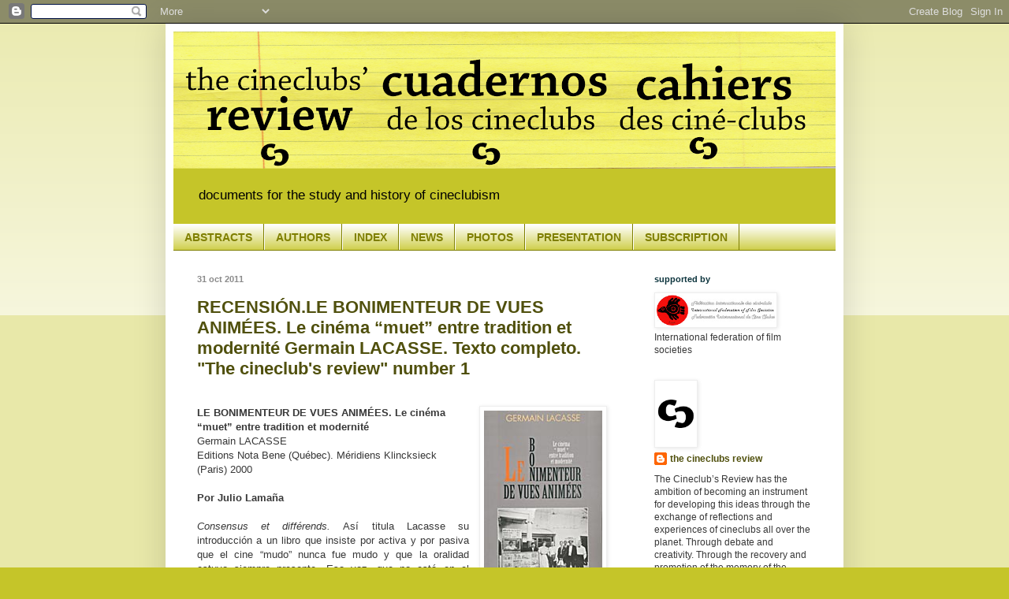

--- FILE ---
content_type: text/html; charset=UTF-8
request_url: http://thecineclubsreview.blogspot.com/
body_size: 18102
content:
<!DOCTYPE html>
<html class='v2' dir='ltr' lang='es'>
<head>
<link href='https://www.blogger.com/static/v1/widgets/335934321-css_bundle_v2.css' rel='stylesheet' type='text/css'/>
<meta content='width=1100' name='viewport'/>
<meta content='text/html; charset=UTF-8' http-equiv='Content-Type'/>
<meta content='blogger' name='generator'/>
<link href='http://thecineclubsreview.blogspot.com/favicon.ico' rel='icon' type='image/x-icon'/>
<link href='http://thecineclubsreview.blogspot.com/' rel='canonical'/>
<link rel="alternate" type="application/atom+xml" title="THE CINECLUBS REVIEW - Atom" href="http://thecineclubsreview.blogspot.com/feeds/posts/default" />
<link rel="alternate" type="application/rss+xml" title="THE CINECLUBS REVIEW - RSS" href="http://thecineclubsreview.blogspot.com/feeds/posts/default?alt=rss" />
<link rel="service.post" type="application/atom+xml" title="THE CINECLUBS REVIEW - Atom" href="https://www.blogger.com/feeds/211591063325582946/posts/default" />
<link rel="me" href="https://www.blogger.com/profile/13780663716123716631" />
<!--Can't find substitution for tag [blog.ieCssRetrofitLinks]-->
<meta content='http://thecineclubsreview.blogspot.com/' property='og:url'/>
<meta content='THE CINECLUBS REVIEW' property='og:title'/>
<meta content='documents for the study and history of cineclubism' property='og:description'/>
<title>THE CINECLUBS REVIEW</title>
<style id='page-skin-1' type='text/css'><!--
/*
-----------------------------------------------
Blogger Template Style
Name:     Simple
Designer: Blogger
URL:      www.blogger.com
----------------------------------------------- */
/* Content
----------------------------------------------- */
body {
font: normal normal 12px Verdana, Geneva, sans-serif;
color: #383838;
background: #c5c529 none repeat scroll top left;
padding: 0 40px 40px 40px;
}
html body .region-inner {
min-width: 0;
max-width: 100%;
width: auto;
}
h2 {
font-size: 22px;
}
a:link {
text-decoration:none;
color: #50500d;
}
a:visited {
text-decoration:none;
color: #8a8a8a;
}
a:hover {
text-decoration:underline;
color: #7f7f00;
}
.body-fauxcolumn-outer .fauxcolumn-inner {
background: transparent url(https://resources.blogblog.com/blogblog/data/1kt/simple/body_gradient_tile_light.png) repeat scroll top left;
_background-image: none;
}
.body-fauxcolumn-outer .cap-top {
position: absolute;
z-index: 1;
height: 400px;
width: 100%;
}
.body-fauxcolumn-outer .cap-top .cap-left {
width: 100%;
background: transparent url(https://resources.blogblog.com/blogblog/data/1kt/simple/gradients_light.png) repeat-x scroll top left;
_background-image: none;
}
.content-outer {
-moz-box-shadow: 0 0 40px rgba(0, 0, 0, .15);
-webkit-box-shadow: 0 0 5px rgba(0, 0, 0, .15);
-goog-ms-box-shadow: 0 0 10px #333333;
box-shadow: 0 0 40px rgba(0, 0, 0, .15);
margin-bottom: 1px;
}
.content-inner {
padding: 10px 10px;
}
.content-inner {
background-color: #ffffff;
}
/* Header
----------------------------------------------- */
.header-outer {
background: #c5c529 url(http://www.blogblog.com/1kt/simple/gradients_light.png) repeat-x scroll 0 -400px;
_background-image: none;
}
.Header h1 {
font: normal normal 60px Verdana, Geneva, sans-serif;
color: #ffffff;
text-shadow: 1px 2px 3px rgba(0, 0, 0, .2);
}
.Header h1 a {
color: #ffffff;
}
.Header .description {
font-size: 140%;
color: #000000;
}
.header-inner .Header .titlewrapper {
padding: 22px 30px;
}
.header-inner .Header .descriptionwrapper {
padding: 0 30px;
}
/* Tabs
----------------------------------------------- */
.tabs-inner .section:first-child {
border-top: 0 solid #7f7f00;
}
.tabs-inner .section:first-child ul {
margin-top: -0;
border-top: 0 solid #7f7f00;
border-left: 0 solid #7f7f00;
border-right: 0 solid #7f7f00;
}
.tabs-inner .widget ul {
background: #c5c529 url(https://resources.blogblog.com/blogblog/data/1kt/simple/gradients_light.png) repeat-x scroll 0 -800px;
_background-image: none;
border-bottom: 1px solid #7f7f00;
margin-top: 0;
margin-left: -30px;
margin-right: -30px;
}
.tabs-inner .widget li a {
display: inline-block;
padding: .6em 1em;
font: normal bold 14px Verdana, Geneva, sans-serif;
color: #7f7f00;
border-left: 1px solid #ffffff;
border-right: 1px solid #7f7f00;
}
.tabs-inner .widget li:first-child a {
border-left: none;
}
.tabs-inner .widget li.selected a, .tabs-inner .widget li a:hover {
color: #7f7f00;
background-color: #eeeeee;
text-decoration: none;
}
/* Columns
----------------------------------------------- */
.main-outer {
border-top: 0 solid #ffffff;
}
.fauxcolumn-left-outer .fauxcolumn-inner {
border-right: 1px solid #ffffff;
}
.fauxcolumn-right-outer .fauxcolumn-inner {
border-left: 1px solid #ffffff;
}
/* Headings
----------------------------------------------- */
div.widget > h2,
div.widget h2.title {
margin: 0 0 1em 0;
font: normal bold 11px Verdana, Geneva, sans-serif;
color: #0c343d;
}
/* Widgets
----------------------------------------------- */
.widget .zippy {
color: #9a9a9a;
text-shadow: 2px 2px 1px rgba(0, 0, 0, .1);
}
.widget .popular-posts ul {
list-style: none;
}
/* Posts
----------------------------------------------- */
h2.date-header {
font: normal bold 11px Arial, Tahoma, Helvetica, FreeSans, sans-serif;
}
.date-header span {
background-color: transparent;
color: #8a8a8a;
padding: inherit;
letter-spacing: inherit;
margin: inherit;
}
.main-inner {
padding-top: 30px;
padding-bottom: 30px;
}
.main-inner .column-center-inner {
padding: 0 15px;
}
.main-inner .column-center-inner .section {
margin: 0 15px;
}
.post {
margin: 0 0 25px 0;
}
h3.post-title, .comments h4 {
font: normal bold 22px Verdana, Geneva, sans-serif;
margin: .75em 0 0;
}
.post-body {
font-size: 110%;
line-height: 1.4;
position: relative;
}
.post-body img, .post-body .tr-caption-container, .Profile img, .Image img,
.BlogList .item-thumbnail img {
padding: 2px;
background: #ffffff;
border: 1px solid #eeeeee;
-moz-box-shadow: 1px 1px 5px rgba(0, 0, 0, .1);
-webkit-box-shadow: 1px 1px 5px rgba(0, 0, 0, .1);
box-shadow: 1px 1px 5px rgba(0, 0, 0, .1);
}
.post-body img, .post-body .tr-caption-container {
padding: 5px;
}
.post-body .tr-caption-container {
color: #383838;
}
.post-body .tr-caption-container img {
padding: 0;
background: transparent;
border: none;
-moz-box-shadow: 0 0 0 rgba(0, 0, 0, .1);
-webkit-box-shadow: 0 0 0 rgba(0, 0, 0, .1);
box-shadow: 0 0 0 rgba(0, 0, 0, .1);
}
.post-header {
margin: 0 0 1.5em;
line-height: 1.6;
font-size: 90%;
}
.post-footer {
margin: 20px -2px 0;
padding: 5px 10px;
color: #6a6a6a;
background-color: #f9f9f9;
border-bottom: 1px solid #eeeeee;
line-height: 1.6;
font-size: 90%;
}
#comments .comment-author {
padding-top: 1.5em;
border-top: 1px solid #ffffff;
background-position: 0 1.5em;
}
#comments .comment-author:first-child {
padding-top: 0;
border-top: none;
}
.avatar-image-container {
margin: .2em 0 0;
}
#comments .avatar-image-container img {
border: 1px solid #eeeeee;
}
/* Comments
----------------------------------------------- */
.comments .comments-content .icon.blog-author {
background-repeat: no-repeat;
background-image: url([data-uri]);
}
.comments .comments-content .loadmore a {
border-top: 1px solid #9a9a9a;
border-bottom: 1px solid #9a9a9a;
}
.comments .comment-thread.inline-thread {
background-color: #f9f9f9;
}
.comments .continue {
border-top: 2px solid #9a9a9a;
}
/* Accents
---------------------------------------------- */
.section-columns td.columns-cell {
border-left: 1px solid #ffffff;
}
.blog-pager {
background: transparent none no-repeat scroll top center;
}
.blog-pager-older-link, .home-link,
.blog-pager-newer-link {
background-color: #ffffff;
padding: 5px;
}
.footer-outer {
border-top: 0 dashed #bbbbbb;
}
/* Mobile
----------------------------------------------- */
body.mobile  {
background-size: auto;
}
.mobile .body-fauxcolumn-outer {
background: transparent none repeat scroll top left;
}
.mobile .body-fauxcolumn-outer .cap-top {
background-size: 100% auto;
}
.mobile .content-outer {
-webkit-box-shadow: 0 0 3px rgba(0, 0, 0, .15);
box-shadow: 0 0 3px rgba(0, 0, 0, .15);
}
.mobile .tabs-inner .widget ul {
margin-left: 0;
margin-right: 0;
}
.mobile .post {
margin: 0;
}
.mobile .main-inner .column-center-inner .section {
margin: 0;
}
.mobile .date-header span {
padding: 0.1em 10px;
margin: 0 -10px;
}
.mobile h3.post-title {
margin: 0;
}
.mobile .blog-pager {
background: transparent none no-repeat scroll top center;
}
.mobile .footer-outer {
border-top: none;
}
.mobile .main-inner, .mobile .footer-inner {
background-color: #ffffff;
}
.mobile-index-contents {
color: #383838;
}
.mobile-link-button {
background-color: #50500d;
}
.mobile-link-button a:link, .mobile-link-button a:visited {
color: #ffffff;
}
.mobile .tabs-inner .section:first-child {
border-top: none;
}
.mobile .tabs-inner .PageList .widget-content {
background-color: #eeeeee;
color: #7f7f00;
border-top: 1px solid #7f7f00;
border-bottom: 1px solid #7f7f00;
}
.mobile .tabs-inner .PageList .widget-content .pagelist-arrow {
border-left: 1px solid #7f7f00;
}

--></style>
<style id='template-skin-1' type='text/css'><!--
body {
min-width: 860px;
}
.content-outer, .content-fauxcolumn-outer, .region-inner {
min-width: 860px;
max-width: 860px;
_width: 860px;
}
.main-inner .columns {
padding-left: 0px;
padding-right: 260px;
}
.main-inner .fauxcolumn-center-outer {
left: 0px;
right: 260px;
/* IE6 does not respect left and right together */
_width: expression(this.parentNode.offsetWidth -
parseInt("0px") -
parseInt("260px") + 'px');
}
.main-inner .fauxcolumn-left-outer {
width: 0px;
}
.main-inner .fauxcolumn-right-outer {
width: 260px;
}
.main-inner .column-left-outer {
width: 0px;
right: 100%;
margin-left: -0px;
}
.main-inner .column-right-outer {
width: 260px;
margin-right: -260px;
}
#layout {
min-width: 0;
}
#layout .content-outer {
min-width: 0;
width: 800px;
}
#layout .region-inner {
min-width: 0;
width: auto;
}
body#layout div.add_widget {
padding: 8px;
}
body#layout div.add_widget a {
margin-left: 32px;
}
--></style>
<link href='https://www.blogger.com/dyn-css/authorization.css?targetBlogID=211591063325582946&amp;zx=7d8b4331-a996-4713-b3cc-e6c329bec3b4' media='none' onload='if(media!=&#39;all&#39;)media=&#39;all&#39;' rel='stylesheet'/><noscript><link href='https://www.blogger.com/dyn-css/authorization.css?targetBlogID=211591063325582946&amp;zx=7d8b4331-a996-4713-b3cc-e6c329bec3b4' rel='stylesheet'/></noscript>
<meta name='google-adsense-platform-account' content='ca-host-pub-1556223355139109'/>
<meta name='google-adsense-platform-domain' content='blogspot.com'/>

</head>
<body class='loading variant-bold'>
<div class='navbar section' id='navbar' name='Barra de navegación'><div class='widget Navbar' data-version='1' id='Navbar1'><script type="text/javascript">
    function setAttributeOnload(object, attribute, val) {
      if(window.addEventListener) {
        window.addEventListener('load',
          function(){ object[attribute] = val; }, false);
      } else {
        window.attachEvent('onload', function(){ object[attribute] = val; });
      }
    }
  </script>
<div id="navbar-iframe-container"></div>
<script type="text/javascript" src="https://apis.google.com/js/platform.js"></script>
<script type="text/javascript">
      gapi.load("gapi.iframes:gapi.iframes.style.bubble", function() {
        if (gapi.iframes && gapi.iframes.getContext) {
          gapi.iframes.getContext().openChild({
              url: 'https://www.blogger.com/navbar/211591063325582946?origin\x3dhttp://thecineclubsreview.blogspot.com',
              where: document.getElementById("navbar-iframe-container"),
              id: "navbar-iframe"
          });
        }
      });
    </script><script type="text/javascript">
(function() {
var script = document.createElement('script');
script.type = 'text/javascript';
script.src = '//pagead2.googlesyndication.com/pagead/js/google_top_exp.js';
var head = document.getElementsByTagName('head')[0];
if (head) {
head.appendChild(script);
}})();
</script>
</div></div>
<div itemscope='itemscope' itemtype='http://schema.org/Blog' style='display: none;'>
<meta content='THE CINECLUBS REVIEW' itemprop='name'/>
</div>
<div class='body-fauxcolumns'>
<div class='fauxcolumn-outer body-fauxcolumn-outer'>
<div class='cap-top'>
<div class='cap-left'></div>
<div class='cap-right'></div>
</div>
<div class='fauxborder-left'>
<div class='fauxborder-right'></div>
<div class='fauxcolumn-inner'>
</div>
</div>
<div class='cap-bottom'>
<div class='cap-left'></div>
<div class='cap-right'></div>
</div>
</div>
</div>
<div class='content'>
<div class='content-fauxcolumns'>
<div class='fauxcolumn-outer content-fauxcolumn-outer'>
<div class='cap-top'>
<div class='cap-left'></div>
<div class='cap-right'></div>
</div>
<div class='fauxborder-left'>
<div class='fauxborder-right'></div>
<div class='fauxcolumn-inner'>
</div>
</div>
<div class='cap-bottom'>
<div class='cap-left'></div>
<div class='cap-right'></div>
</div>
</div>
</div>
<div class='content-outer'>
<div class='content-cap-top cap-top'>
<div class='cap-left'></div>
<div class='cap-right'></div>
</div>
<div class='fauxborder-left content-fauxborder-left'>
<div class='fauxborder-right content-fauxborder-right'></div>
<div class='content-inner'>
<header>
<div class='header-outer'>
<div class='header-cap-top cap-top'>
<div class='cap-left'></div>
<div class='cap-right'></div>
</div>
<div class='fauxborder-left header-fauxborder-left'>
<div class='fauxborder-right header-fauxborder-right'></div>
<div class='region-inner header-inner'>
<div class='header section' id='header' name='Cabecera'><div class='widget Header' data-version='1' id='Header1'>
<div id='header-inner'>
<a href='http://thecineclubsreview.blogspot.com/' style='display: block'>
<img alt='THE CINECLUBS REVIEW' height='188px; ' id='Header1_headerimg' src='https://blogger.googleusercontent.com/img/b/R29vZ2xl/AVvXsEgXHITNvBkRLKnjFI9amymTwA2PyUPyaeeM-rn6_pipDe2pcAX96x-yFT_rW7ARypqeXD9HL6HixRIBBpSh_uyeN18FJ-2lp_38P15DAvr_or_stv6snkwFlMM9-CsFt5M5RyT5k-tjU2A/s840/BANNERBLOG.png' style='display: block' width='840px; '/>
</a>
<div class='descriptionwrapper'>
<p class='description'><span>documents for the study and history of cineclubism</span></p>
</div>
</div>
</div></div>
</div>
</div>
<div class='header-cap-bottom cap-bottom'>
<div class='cap-left'></div>
<div class='cap-right'></div>
</div>
</div>
</header>
<div class='tabs-outer'>
<div class='tabs-cap-top cap-top'>
<div class='cap-left'></div>
<div class='cap-right'></div>
</div>
<div class='fauxborder-left tabs-fauxborder-left'>
<div class='fauxborder-right tabs-fauxborder-right'></div>
<div class='region-inner tabs-inner'>
<div class='tabs section' id='crosscol' name='Multicolumnas'><div class='widget Label' data-version='1' id='Label1'>
<h2>SUBSCRIPTION, PHOTOS, ABSTRACTS, NEWS,INDEX, AUTHORS</h2>
<div class='widget-content list-label-widget-content'>
<ul>
<li>
<a dir='ltr' href='http://thecineclubsreview.blogspot.com/search/label/ABSTRACTS'>ABSTRACTS</a>
</li>
<li>
<a dir='ltr' href='http://thecineclubsreview.blogspot.com/search/label/AUTHORS'>AUTHORS</a>
</li>
<li>
<a dir='ltr' href='http://thecineclubsreview.blogspot.com/search/label/INDEX'>INDEX</a>
</li>
<li>
<a dir='ltr' href='http://thecineclubsreview.blogspot.com/search/label/NEWS'>NEWS</a>
</li>
<li>
<a dir='ltr' href='http://thecineclubsreview.blogspot.com/search/label/PHOTOS'>PHOTOS</a>
</li>
<li>
<a dir='ltr' href='http://thecineclubsreview.blogspot.com/search/label/PRESENTATION'>PRESENTATION</a>
</li>
<li>
<a dir='ltr' href='http://thecineclubsreview.blogspot.com/search/label/SUBSCRIPTION'>SUBSCRIPTION</a>
</li>
</ul>
<div class='clear'></div>
</div>
</div></div>
<div class='tabs no-items section' id='crosscol-overflow' name='Cross-Column 2'></div>
</div>
</div>
<div class='tabs-cap-bottom cap-bottom'>
<div class='cap-left'></div>
<div class='cap-right'></div>
</div>
</div>
<div class='main-outer'>
<div class='main-cap-top cap-top'>
<div class='cap-left'></div>
<div class='cap-right'></div>
</div>
<div class='fauxborder-left main-fauxborder-left'>
<div class='fauxborder-right main-fauxborder-right'></div>
<div class='region-inner main-inner'>
<div class='columns fauxcolumns'>
<div class='fauxcolumn-outer fauxcolumn-center-outer'>
<div class='cap-top'>
<div class='cap-left'></div>
<div class='cap-right'></div>
</div>
<div class='fauxborder-left'>
<div class='fauxborder-right'></div>
<div class='fauxcolumn-inner'>
</div>
</div>
<div class='cap-bottom'>
<div class='cap-left'></div>
<div class='cap-right'></div>
</div>
</div>
<div class='fauxcolumn-outer fauxcolumn-left-outer'>
<div class='cap-top'>
<div class='cap-left'></div>
<div class='cap-right'></div>
</div>
<div class='fauxborder-left'>
<div class='fauxborder-right'></div>
<div class='fauxcolumn-inner'>
</div>
</div>
<div class='cap-bottom'>
<div class='cap-left'></div>
<div class='cap-right'></div>
</div>
</div>
<div class='fauxcolumn-outer fauxcolumn-right-outer'>
<div class='cap-top'>
<div class='cap-left'></div>
<div class='cap-right'></div>
</div>
<div class='fauxborder-left'>
<div class='fauxborder-right'></div>
<div class='fauxcolumn-inner'>
</div>
</div>
<div class='cap-bottom'>
<div class='cap-left'></div>
<div class='cap-right'></div>
</div>
</div>
<!-- corrects IE6 width calculation -->
<div class='columns-inner'>
<div class='column-center-outer'>
<div class='column-center-inner'>
<div class='main section' id='main' name='Principal'><div class='widget Blog' data-version='1' id='Blog1'>
<div class='blog-posts hfeed'>

          <div class="date-outer">
        
<h2 class='date-header'><span>31 oct 2011</span></h2>

          <div class="date-posts">
        
<div class='post-outer'>
<div class='post hentry uncustomized-post-template' itemprop='blogPost' itemscope='itemscope' itemtype='http://schema.org/BlogPosting'>
<meta content='https://blogger.googleusercontent.com/img/b/R29vZ2xl/AVvXsEhdYtk3Z_ILCsU_0pbSaMxRffxVPlzOL3ItyCmx-7jLYImNeCHTAL1Pql731onhABznbWLJx6Ljpi2QLqGl-D5xQ_hdP04dQhcTQl-PQxI8L1bYFBgTq-LenOId_aWULNyRaMWx8Ubarno/s1600/bonimenteurvuesanimees.jpg' itemprop='image_url'/>
<meta content='211591063325582946' itemprop='blogId'/>
<meta content='1451375843894558722' itemprop='postId'/>
<a name='1451375843894558722'></a>
<h3 class='post-title entry-title' itemprop='name'>
<a href='http://thecineclubsreview.blogspot.com/2011/10/recensionle-bonimenteur-de-vues-animees.html'>RECENSIÓN.LE BONIMENTEUR DE VUES ANIMÉES. Le cinéma &#8220;muet&#8221; entre tradition et modernité  Germain LACASSE. Texto completo. "The cineclub's review" number 1</a>
</h3>
<div class='post-header'>
<div class='post-header-line-1'></div>
</div>
<div class='post-body entry-content' id='post-body-1451375843894558722' itemprop='description articleBody'>
<style type="text/css">
p { margin-bottom: 0.21cm; }p.sdfootnote { margin-left: 0.5cm; text-indent: -0.5cm; margin-bottom: 0cm; font-size: 10pt; }p.sdendnote { margin-left: 0.5cm; text-indent: -0.5cm; margin-bottom: 0cm; font-size: 10pt; }a:link {  }a.sdfootnoteanc { font-size: 57%; }
</style>  <br>
<div class="separator" style="clear: both; text-align: center;"><a href="https://blogger.googleusercontent.com/img/b/R29vZ2xl/AVvXsEhdYtk3Z_ILCsU_0pbSaMxRffxVPlzOL3ItyCmx-7jLYImNeCHTAL1Pql731onhABznbWLJx6Ljpi2QLqGl-D5xQ_hdP04dQhcTQl-PQxI8L1bYFBgTq-LenOId_aWULNyRaMWx8Ubarno/s1600/bonimenteurvuesanimees.jpg" imageanchor="1" style="clear: right; float: right; margin-bottom: 1em; margin-left: 1em;"><img border="0" src="https://blogger.googleusercontent.com/img/b/R29vZ2xl/AVvXsEhdYtk3Z_ILCsU_0pbSaMxRffxVPlzOL3ItyCmx-7jLYImNeCHTAL1Pql731onhABznbWLJx6Ljpi2QLqGl-D5xQ_hdP04dQhcTQl-PQxI8L1bYFBgTq-LenOId_aWULNyRaMWx8Ubarno/s1600/bonimenteurvuesanimees.jpg"></a></div><div style="font-family: Verdana,sans-serif; margin-bottom: 0cm;"><b>LE BONIMENTEUR DE VUES ANIMÉES. Le cinéma &#8220;muet&#8221; entre tradition et modernité</b></div><div style="font-family: Verdana,sans-serif; margin-bottom: 0cm;">Germain LACASSE</div><div style="font-family: Verdana,sans-serif; margin-bottom: 0cm;">Editions Nota Bene (Québec). Méridiens Klincksieck (Paris) 2000</div><div style="font-family: Verdana,sans-serif; margin-bottom: 0cm;"><br>
</div><div align="JUSTIFY" style="font-family: Verdana,sans-serif; margin-bottom: 0cm;"><b>Por Julio Lamaña</b></div><div align="JUSTIFY" style="font-family: Verdana,sans-serif; margin-bottom: 0cm;"><br>
</div><div align="JUSTIFY" style="font-family: Verdana,sans-serif; margin-bottom: 0cm;"><i>Consensus et différends. </i><span style="font-style: normal;">Así</span><i> </i><span style="font-style: normal;">titula Lacasse su introducción a un libro que insiste por activa y por pasiva que el cine &#8220;mudo&#8221; nunca fue mudo y que la oralidad estuvo siempre presente. Esa voz, que no está en el soporte fílmico, ha quedado también fuera del alcance de los historiadores, que han estado más concentrados en el texto fílmico que en las voces del metatexto cinematográfico<a class="sdfootnoteanc" href="http://www.blogger.com/post-create.g?blogID=211591063325582946#sdfootnote1sym" name="sdfootnote1anc"><sup>1</sup></a>. Y consecuentemente esa es la voz que el autor analiza a fondo con extensos y variados ejemplos y que tiene la denominación de </span><i>bonimenteur </i><span style="font-style: normal;">francés, </span><i>benshi</i><span style="font-style: normal;"> japonés, l</span><i>ecturer</i><span style="font-style: normal;"> inglés, </span><i>kinoerzähler</i><span style="font-style: normal;"> aleman,  </span><i>filmuitlegger</i><span style="font-style: normal;"> holandés, </span><i>prelegent</i><span style="font-style: normal;"> polonés, </span><i>explicador</i><span style="font-style: normal;"> español, </span><i>lecturer</i><span style="font-style: normal;"> norteamericano, t</span><i>urjumán</i><span style="font-style: normal;"> iraní, </span><i>pyongsa</i><span style="font-style: normal;"> coreano, </span><i>cartouche</i><span style="font-style: normal;"> del Zaire o </span><i>agitateur </i><span style="font-style: normal;">ruso. Todos unos nombres para definir la figura de la oralidad en el cine &#8220;mudo&#8221; como objetivo del estudio de este libro. Explicador, comentarista, conferenciante, narrador, figuras orales que como demuestra el autor, provienen de mucho más atrás en el arte de la representación con imágenes, poniendo como ejemplo la presencia de la oralidad en los espectáculos de linterna mágica.</span></div><div align="JUSTIFY" style="font-family: Verdana,sans-serif; font-style: normal; margin-bottom: 0cm;"><br>
</div>
<div style='clear: both;'></div>
</div>
<div class='jump-link'>
<a href='http://thecineclubsreview.blogspot.com/2011/10/recensionle-bonimenteur-de-vues-animees.html#more' title='RECENSIÓN.LE BONIMENTEUR DE VUES ANIMÉES. Le cinéma “muet” entre tradition et modernité  Germain LACASSE. Texto completo. "The cineclub&#39;s review" number 1'>Leer más &#187;</a>
</div>
<div class='post-footer'>
<div class='post-footer-line post-footer-line-1'>
<span class='post-author vcard'>
Publicado por
<span class='fn' itemprop='author' itemscope='itemscope' itemtype='http://schema.org/Person'>
<meta content='https://www.blogger.com/profile/13780663716123716631' itemprop='url'/>
<a class='g-profile' href='https://www.blogger.com/profile/13780663716123716631' rel='author' title='author profile'>
<span itemprop='name'>the cineclubs review</span>
</a>
</span>
</span>
<span class='post-timestamp'>
en
<meta content='http://thecineclubsreview.blogspot.com/2011/10/recensionle-bonimenteur-de-vues-animees.html' itemprop='url'/>
<a class='timestamp-link' href='http://thecineclubsreview.blogspot.com/2011/10/recensionle-bonimenteur-de-vues-animees.html' rel='bookmark' title='permanent link'><abbr class='published' itemprop='datePublished' title='2011-10-31T11:53:00-07:00'>11:53</abbr></a>
</span>
<span class='post-comment-link'>
<a class='comment-link' href='http://thecineclubsreview.blogspot.com/2011/10/recensionle-bonimenteur-de-vues-animees.html#comment-form' onclick=''>
No hay comentarios:
  </a>
</span>
<span class='post-icons'>
<span class='item-control blog-admin pid-402301856'>
<a href='https://www.blogger.com/post-edit.g?blogID=211591063325582946&postID=1451375843894558722&from=pencil' title='Editar entrada'>
<img alt='' class='icon-action' height='18' src='https://resources.blogblog.com/img/icon18_edit_allbkg.gif' width='18'/>
</a>
</span>
</span>
<div class='post-share-buttons goog-inline-block'>
<a class='goog-inline-block share-button sb-email' href='https://www.blogger.com/share-post.g?blogID=211591063325582946&postID=1451375843894558722&target=email' target='_blank' title='Enviar por correo electrónico'><span class='share-button-link-text'>Enviar por correo electrónico</span></a><a class='goog-inline-block share-button sb-blog' href='https://www.blogger.com/share-post.g?blogID=211591063325582946&postID=1451375843894558722&target=blog' onclick='window.open(this.href, "_blank", "height=270,width=475"); return false;' target='_blank' title='Escribe un blog'><span class='share-button-link-text'>Escribe un blog</span></a><a class='goog-inline-block share-button sb-twitter' href='https://www.blogger.com/share-post.g?blogID=211591063325582946&postID=1451375843894558722&target=twitter' target='_blank' title='Compartir en X'><span class='share-button-link-text'>Compartir en X</span></a><a class='goog-inline-block share-button sb-facebook' href='https://www.blogger.com/share-post.g?blogID=211591063325582946&postID=1451375843894558722&target=facebook' onclick='window.open(this.href, "_blank", "height=430,width=640"); return false;' target='_blank' title='Compartir con Facebook'><span class='share-button-link-text'>Compartir con Facebook</span></a><a class='goog-inline-block share-button sb-pinterest' href='https://www.blogger.com/share-post.g?blogID=211591063325582946&postID=1451375843894558722&target=pinterest' target='_blank' title='Compartir en Pinterest'><span class='share-button-link-text'>Compartir en Pinterest</span></a>
</div>
</div>
<div class='post-footer-line post-footer-line-2'>
<span class='post-labels'>
Etiquetas:
<a href='http://thecineclubsreview.blogspot.com/search/label/ABSTRACTS' rel='tag'>ABSTRACTS</a>
</span>
</div>
<div class='post-footer-line post-footer-line-3'>
<span class='post-location'>
</span>
</div>
</div>
</div>
</div>
<div class='post-outer'>
<div class='post hentry uncustomized-post-template' itemprop='blogPost' itemscope='itemscope' itemtype='http://schema.org/BlogPosting'>
<meta content='https://blogger.googleusercontent.com/img/b/R29vZ2xl/AVvXsEij19aXx2qzvSr0d5N9aDcN-BPb9_SWku6xlKMNylbA_FAlBxJIf2x5RfYi98A8Le3uEYSxH-hGrNLgyUqy4TJsMacEWJWF2Hhh_Wz8oT_g5i69big3x8mtnEigz8_xGQGB074-acNd8x8/s400/authors.jpg' itemprop='image_url'/>
<meta content='211591063325582946' itemprop='blogId'/>
<meta content='3327409331634211280' itemprop='postId'/>
<a name='3327409331634211280'></a>
<h3 class='post-title entry-title' itemprop='name'>
<a href='http://thecineclubsreview.blogspot.com/2011/10/authors-in-number-1-cineclubs-review.html'>AUTHORS IN THE NUMBER 1. CINECLUBS' REVIEW</a>
</h3>
<div class='post-header'>
<div class='post-header-line-1'></div>
</div>
<div class='post-body entry-content' id='post-body-3327409331634211280' itemprop='description articleBody'>
<div class="separator" style="clear: both; text-align: center;"><a href="https://blogger.googleusercontent.com/img/b/R29vZ2xl/AVvXsEij19aXx2qzvSr0d5N9aDcN-BPb9_SWku6xlKMNylbA_FAlBxJIf2x5RfYi98A8Le3uEYSxH-hGrNLgyUqy4TJsMacEWJWF2Hhh_Wz8oT_g5i69big3x8mtnEigz8_xGQGB074-acNd8x8/s1600/authors.jpg" imageanchor="1" style="margin-left: 1em; margin-right: 1em;"><img border="0" height="89" src="https://blogger.googleusercontent.com/img/b/R29vZ2xl/AVvXsEij19aXx2qzvSr0d5N9aDcN-BPb9_SWku6xlKMNylbA_FAlBxJIf2x5RfYi98A8Le3uEYSxH-hGrNLgyUqy4TJsMacEWJWF2Hhh_Wz8oT_g5i69big3x8mtnEigz8_xGQGB074-acNd8x8/s400/authors.jpg" width="400"></a></div><style type="text/css">
p { margin-bottom: 0.21cm; }
</style>  <br>
<div style="font-family: Verdana,sans-serif; margin-bottom: 0cm; text-align: justify;"><b></b></div>
<div style='clear: both;'></div>
</div>
<div class='jump-link'>
<a href='http://thecineclubsreview.blogspot.com/2011/10/authors-in-number-1-cineclubs-review.html#more' title='AUTHORS IN THE NUMBER 1. CINECLUBS&#39; REVIEW'>Leer más &#187;</a>
</div>
<div class='post-footer'>
<div class='post-footer-line post-footer-line-1'>
<span class='post-author vcard'>
Publicado por
<span class='fn' itemprop='author' itemscope='itemscope' itemtype='http://schema.org/Person'>
<meta content='https://www.blogger.com/profile/13780663716123716631' itemprop='url'/>
<a class='g-profile' href='https://www.blogger.com/profile/13780663716123716631' rel='author' title='author profile'>
<span itemprop='name'>the cineclubs review</span>
</a>
</span>
</span>
<span class='post-timestamp'>
en
<meta content='http://thecineclubsreview.blogspot.com/2011/10/authors-in-number-1-cineclubs-review.html' itemprop='url'/>
<a class='timestamp-link' href='http://thecineclubsreview.blogspot.com/2011/10/authors-in-number-1-cineclubs-review.html' rel='bookmark' title='permanent link'><abbr class='published' itemprop='datePublished' title='2011-10-31T08:49:00-07:00'>8:49</abbr></a>
</span>
<span class='post-comment-link'>
<a class='comment-link' href='http://thecineclubsreview.blogspot.com/2011/10/authors-in-number-1-cineclubs-review.html#comment-form' onclick=''>
No hay comentarios:
  </a>
</span>
<span class='post-icons'>
<span class='item-control blog-admin pid-402301856'>
<a href='https://www.blogger.com/post-edit.g?blogID=211591063325582946&postID=3327409331634211280&from=pencil' title='Editar entrada'>
<img alt='' class='icon-action' height='18' src='https://resources.blogblog.com/img/icon18_edit_allbkg.gif' width='18'/>
</a>
</span>
</span>
<div class='post-share-buttons goog-inline-block'>
<a class='goog-inline-block share-button sb-email' href='https://www.blogger.com/share-post.g?blogID=211591063325582946&postID=3327409331634211280&target=email' target='_blank' title='Enviar por correo electrónico'><span class='share-button-link-text'>Enviar por correo electrónico</span></a><a class='goog-inline-block share-button sb-blog' href='https://www.blogger.com/share-post.g?blogID=211591063325582946&postID=3327409331634211280&target=blog' onclick='window.open(this.href, "_blank", "height=270,width=475"); return false;' target='_blank' title='Escribe un blog'><span class='share-button-link-text'>Escribe un blog</span></a><a class='goog-inline-block share-button sb-twitter' href='https://www.blogger.com/share-post.g?blogID=211591063325582946&postID=3327409331634211280&target=twitter' target='_blank' title='Compartir en X'><span class='share-button-link-text'>Compartir en X</span></a><a class='goog-inline-block share-button sb-facebook' href='https://www.blogger.com/share-post.g?blogID=211591063325582946&postID=3327409331634211280&target=facebook' onclick='window.open(this.href, "_blank", "height=430,width=640"); return false;' target='_blank' title='Compartir con Facebook'><span class='share-button-link-text'>Compartir con Facebook</span></a><a class='goog-inline-block share-button sb-pinterest' href='https://www.blogger.com/share-post.g?blogID=211591063325582946&postID=3327409331634211280&target=pinterest' target='_blank' title='Compartir en Pinterest'><span class='share-button-link-text'>Compartir en Pinterest</span></a>
</div>
</div>
<div class='post-footer-line post-footer-line-2'>
<span class='post-labels'>
Etiquetas:
<a href='http://thecineclubsreview.blogspot.com/search/label/AUTHORS' rel='tag'>AUTHORS</a>
</span>
</div>
<div class='post-footer-line post-footer-line-3'>
<span class='post-location'>
</span>
</div>
</div>
</div>
</div>
<div class='post-outer'>
<div class='post hentry uncustomized-post-template' itemprop='blogPost' itemscope='itemscope' itemtype='http://schema.org/BlogPosting'>
<meta content='https://blogger.googleusercontent.com/img/b/R29vZ2xl/AVvXsEhSAQYF8G1s0CSdiyX3I0GUJifI1jPYmeb7RQTSeb6xQE6EUOgraicvLH_FcYLT9MnwhhUPJbzESjOj94vXzxU-mRSL5xgOJQbJ_S0AVMvctJ5PzZ97oQqDeLVxkEBJbweE7c-EdB8KpPI/s320/LIBROS.jpg' itemprop='image_url'/>
<meta content='211591063325582946' itemprop='blogId'/>
<meta content='2216130360138070122' itemprop='postId'/>
<a name='2216130360138070122'></a>
<h3 class='post-title entry-title' itemprop='name'>
<a href='http://thecineclubsreview.blogspot.com/2011/10/index-cineclubs-review-number-1.html'>INDEX THE CINECLUBS REVIEW NUMBER 1</a>
</h3>
<div class='post-header'>
<div class='post-header-line-1'></div>
</div>
<div class='post-body entry-content' id='post-body-2216130360138070122' itemprop='description articleBody'>
<div class="separator" style="clear: both; text-align: center;"><a href="https://blogger.googleusercontent.com/img/b/R29vZ2xl/AVvXsEhSAQYF8G1s0CSdiyX3I0GUJifI1jPYmeb7RQTSeb6xQE6EUOgraicvLH_FcYLT9MnwhhUPJbzESjOj94vXzxU-mRSL5xgOJQbJ_S0AVMvctJ5PzZ97oQqDeLVxkEBJbweE7c-EdB8KpPI/s1600/LIBROS.jpg" imageanchor="1" style="clear: right; float: right; margin-bottom: 1em; margin-left: 1em;"><img border="0" height="320" src="https://blogger.googleusercontent.com/img/b/R29vZ2xl/AVvXsEhSAQYF8G1s0CSdiyX3I0GUJifI1jPYmeb7RQTSeb6xQE6EUOgraicvLH_FcYLT9MnwhhUPJbzESjOj94vXzxU-mRSL5xgOJQbJ_S0AVMvctJ5PzZ97oQqDeLVxkEBJbweE7c-EdB8KpPI/s320/LIBROS.jpg" width="216" /></a></div><div style="margin-bottom: 0cm;"><span class="Apple-style-span" style="font-family: Verdana, sans-serif;">Number 1- December 2010</span></div><div style="margin-bottom: 0cm;"></div><ul><li><span class="Apple-style-span" style="font-family: Verdana, sans-serif;"><b>Presentation</b>/ Felipe Macedo  (Brasil-Canadá)</span></li>
<li><b><span class="Apple-style-span" style="font-family: Verdana, sans-serif;">Editorial</span></b></li>
<li><span class="Apple-style-span" style="font-family: Verdana, sans-serif;"><b>In favour of new words</b>/ A favor de nuevas  palabras/ Gabriel Rodríguez (México)</span></li>
<li><span class="Apple-style-span" style="font-family: Verdana, sans-serif;"><b>Dossier FICC Tabor 1987</b> (Filmoteca  UNAM-México)</span></li>
<li><span class="Apple-style-span" style="font-family: Verdana, sans-serif;"><b>The birth of the FICC-IFFS</b>/ Julio Lamaña  (Catalunya-España)</span></li>
<li><span class="Apple-style-span" style="font-family: Verdana, sans-serif;"><b>Las reuniones de cineclubes en América Latina en los años  80</b>/ Mario Piedra (Cuba)</span></li>
<li><span class="Apple-style-span" style="font-family: Verdana, sans-serif;"><b>Kelab Seni Filem Malaysia</b>/ Wong Tuck Cheong  (Malaysia)</span></li>
<li><span class="Apple-style-span" style="font-family: Verdana, sans-serif;"><b>Ciné-clubs au Mozambique</b>/ Guido Convents (Bélgica)</span></li>
<li><span class="Apple-style-span" style="font-family: Verdana, sans-serif;"><b>La  Fédération Tunisienne des Ciné-Clubs</b>/ Mounira Yaacoub (Túnez)</span></li>
<li><span class="Apple-style-span" style="font-family: Verdana, sans-serif;"><b>Cinéma du  Peuple, le premier ciné-club</b>/ Felipe Macedo (Brasil-Canadá)</span></li>
<li><span class="Apple-style-span" style="font-family: Verdana, sans-serif;"><b>La parole comme  arme du public</b>/Germain Lacasse (Canadá)</span></li>
<li><span class="Apple-style-span" style="font-family: Verdana, sans-serif;"><b>La sala vacía</b>/ Nicolás Román Borré  (Colombia)</span></li>
<li><span class="Apple-style-span" style="font-family: Verdana, sans-serif;"><b>Books reviews</b>:</span></li>
<li><span class="Apple-style-span" style="font-family: Verdana, sans-serif;"><i><b>Le Bonimenteur des vues animées</b></i>- Germain  Lacasse (Canadá)</span></li>
<li><span class="Apple-style-span" style="font-family: Verdana, sans-serif;"><i><b>Quando il cinema era un circolo</b></i>- Virgilio  Tosi (Italia)</span></li>
<li><span class="Apple-style-span" style="font-family: Verdana, sans-serif;"><i><b>La Cinéphilie</b></i>- Antoine de Baecque  (Francia)</span></li>
<li><span class="Apple-style-span" style="font-family: Verdana, sans-serif;"><b>Lo que Fabio Fasala nos ha dejado</b>/ Paolo Minuto  (Italia)</span></li>
<li><span class="Apple-style-span" style="font-family: Verdana, sans-serif;"><b>Fabio y el mundo, el trabajo por el asociacionismo  internacional</b>/ Valeria Patanè&nbsp;(Italia)</span></li>
<li><span class="Apple-style-span" style="font-family: Verdana, sans-serif;"><b>Una carta internacional para los derechos del  público</b>/ Fabio Masala&nbsp;(Italia)</span></li>
<li><span class="Apple-style-span" style="font-family: Verdana, sans-serif;"><b>The audience rights: the present effectivness of  the Charte of Tabor</b>/Marco Asunis&nbsp;(Italia)</span></li>
<li><span class="Apple-style-span" style="font-family: Verdana, sans-serif;"><b>Cineclubes, articuladores de culturas, derechos y  públicos</b>/ Yenny Chaverra (Colombia)</span></li>
<li><span class="Apple-style-span" style="font-family: Verdana, sans-serif;"><b>Sobre los Derechos del Público</b>/ Gabriel Rodríguez  (México)</span></li>
</ul>
<div style='clear: both;'></div>
</div>
<div class='post-footer'>
<div class='post-footer-line post-footer-line-1'>
<span class='post-author vcard'>
Publicado por
<span class='fn' itemprop='author' itemscope='itemscope' itemtype='http://schema.org/Person'>
<meta content='https://www.blogger.com/profile/13780663716123716631' itemprop='url'/>
<a class='g-profile' href='https://www.blogger.com/profile/13780663716123716631' rel='author' title='author profile'>
<span itemprop='name'>the cineclubs review</span>
</a>
</span>
</span>
<span class='post-timestamp'>
en
<meta content='http://thecineclubsreview.blogspot.com/2011/10/index-cineclubs-review-number-1.html' itemprop='url'/>
<a class='timestamp-link' href='http://thecineclubsreview.blogspot.com/2011/10/index-cineclubs-review-number-1.html' rel='bookmark' title='permanent link'><abbr class='published' itemprop='datePublished' title='2011-10-31T06:58:00-07:00'>6:58</abbr></a>
</span>
<span class='post-comment-link'>
<a class='comment-link' href='http://thecineclubsreview.blogspot.com/2011/10/index-cineclubs-review-number-1.html#comment-form' onclick=''>
1 comentario:
  </a>
</span>
<span class='post-icons'>
<span class='item-control blog-admin pid-402301856'>
<a href='https://www.blogger.com/post-edit.g?blogID=211591063325582946&postID=2216130360138070122&from=pencil' title='Editar entrada'>
<img alt='' class='icon-action' height='18' src='https://resources.blogblog.com/img/icon18_edit_allbkg.gif' width='18'/>
</a>
</span>
</span>
<div class='post-share-buttons goog-inline-block'>
<a class='goog-inline-block share-button sb-email' href='https://www.blogger.com/share-post.g?blogID=211591063325582946&postID=2216130360138070122&target=email' target='_blank' title='Enviar por correo electrónico'><span class='share-button-link-text'>Enviar por correo electrónico</span></a><a class='goog-inline-block share-button sb-blog' href='https://www.blogger.com/share-post.g?blogID=211591063325582946&postID=2216130360138070122&target=blog' onclick='window.open(this.href, "_blank", "height=270,width=475"); return false;' target='_blank' title='Escribe un blog'><span class='share-button-link-text'>Escribe un blog</span></a><a class='goog-inline-block share-button sb-twitter' href='https://www.blogger.com/share-post.g?blogID=211591063325582946&postID=2216130360138070122&target=twitter' target='_blank' title='Compartir en X'><span class='share-button-link-text'>Compartir en X</span></a><a class='goog-inline-block share-button sb-facebook' href='https://www.blogger.com/share-post.g?blogID=211591063325582946&postID=2216130360138070122&target=facebook' onclick='window.open(this.href, "_blank", "height=430,width=640"); return false;' target='_blank' title='Compartir con Facebook'><span class='share-button-link-text'>Compartir con Facebook</span></a><a class='goog-inline-block share-button sb-pinterest' href='https://www.blogger.com/share-post.g?blogID=211591063325582946&postID=2216130360138070122&target=pinterest' target='_blank' title='Compartir en Pinterest'><span class='share-button-link-text'>Compartir en Pinterest</span></a>
</div>
</div>
<div class='post-footer-line post-footer-line-2'>
<span class='post-labels'>
Etiquetas:
<a href='http://thecineclubsreview.blogspot.com/search/label/INDEX' rel='tag'>INDEX</a>
</span>
</div>
<div class='post-footer-line post-footer-line-3'>
<span class='post-location'>
</span>
</div>
</div>
</div>
</div>

          </div></div>
        

          <div class="date-outer">
        
<h2 class='date-header'><span>30 oct 2011</span></h2>

          <div class="date-posts">
        
<div class='post-outer'>
<div class='post hentry uncustomized-post-template' itemprop='blogPost' itemscope='itemscope' itemtype='http://schema.org/BlogPosting'>
<meta content='https://blogger.googleusercontent.com/img/b/R29vZ2xl/AVvXsEg8wnPQb0eAtjck8kNi9n2e1m6B_qslawEQIXpqcQ5TXOa0kgM0Yd-WyUGwB83UBLfa8Rgkp6hIXM-tt8K9W6hmD-rB1ZUUnxGYHbKlLeZ9K1EQZciIAom0Rgqbv0yrvtyPsNqMYkih6lk/s320/FICC+NAIXEMENT.jpg' itemprop='image_url'/>
<meta content='211591063325582946' itemprop='blogId'/>
<meta content='2228476062824716354' itemprop='postId'/>
<a name='2228476062824716354'></a>
<h3 class='post-title entry-title' itemprop='name'>
<a href='http://thecineclubsreview.blogspot.com/2011/10/birth-of-international-federation-of.html'>THE BIRTH OF THE INTERNATIONAL FEDERATION OF FILM SOCIETIES. Abstract. Complete text in "The cineclub's review" number 1</a>
</h3>
<div class='post-header'>
<div class='post-header-line-1'></div>
</div>
<div class='post-body entry-content' id='post-body-2228476062824716354' itemprop='description articleBody'>
<style type="text/css">
p.sdfootnote { margin-left: 0.5cm; text-indent: -0.5cm; margin-bottom: 0cm; font-size: 10pt; }p { margin-bottom: 0.21cm; }a.sdfootnoteanc { font-size: 57%; }
</style>  <br>
<div align="CENTER" style="margin-bottom: 0cm;"><span style="font-family: Arial,sans-serif;"><span style="font-size: small;"><b></b></span></span></div><div class="separator" style="clear: both; text-align: center;"><a href="https://blogger.googleusercontent.com/img/b/R29vZ2xl/AVvXsEg8wnPQb0eAtjck8kNi9n2e1m6B_qslawEQIXpqcQ5TXOa0kgM0Yd-WyUGwB83UBLfa8Rgkp6hIXM-tt8K9W6hmD-rB1ZUUnxGYHbKlLeZ9K1EQZciIAom0Rgqbv0yrvtyPsNqMYkih6lk/s1600/FICC+NAIXEMENT.jpg" imageanchor="1" style="clear: left; float: left; margin-bottom: 1em; margin-right: 1em;"><img border="0" height="320" src="https://blogger.googleusercontent.com/img/b/R29vZ2xl/AVvXsEg8wnPQb0eAtjck8kNi9n2e1m6B_qslawEQIXpqcQ5TXOa0kgM0Yd-WyUGwB83UBLfa8Rgkp6hIXM-tt8K9W6hmD-rB1ZUUnxGYHbKlLeZ9K1EQZciIAom0Rgqbv0yrvtyPsNqMYkih6lk/s320/FICC+NAIXEMENT.jpg" width="227"></a></div><div style="font-family: Verdana,sans-serif; text-align: justify;"><b><span style="font-size: small;">by Julio Lamaña</span></b><br>
<span style="font-size: small;">63 years after the birth of the FICC (Fédération Internationale des Ciné-Clubs), it seems opportune to pause in order to reflect on a key moment in the international film club movement. The political and social context of the recovery of freedom after a period of war instigated the resurgence of film societies all over the world. In this exceptional historic period, and with the need to not repeat anew another military conflict, sparked a cry from different spheres for the creation of international super-entities that would allow a progressive future and wellbeing for all the inhabitants of the planet. In 1945, the Charter of the United Nations was signed by 50 countries in San Francisco. In November of 1946, the First UNESCO World Conference was held in Paris to &#8220;establish intellectual and moral solidarity of mankind, and in doing so, prevent the outbreak of another world war&#8221;. Winston Churchill gave a speech in 1946 in Zurich proclaiming the need to unite the states of Europe so as to prevent new military conflicts. We must understand the origins of the FICC as being part of this historic process of creating international institutions. Cinema and the form in which it was approached by an organized public was also a way to avoid wars</span><sup><a class="sdfootnoteanc" href="http://www.blogger.com/post-create.g?blogID=211591063325582946#sdfootnote1sym" name="sdfootnote1anc"><sup>1</sup></a></sup><span style="font-size: small;">.</span></div>
<div style='clear: both;'></div>
</div>
<div class='jump-link'>
<a href='http://thecineclubsreview.blogspot.com/2011/10/birth-of-international-federation-of.html#more' title='THE BIRTH OF THE INTERNATIONAL FEDERATION OF FILM SOCIETIES. Abstract. Complete text in "The cineclub&#39;s review" number 1'>Leer más &#187;</a>
</div>
<div class='post-footer'>
<div class='post-footer-line post-footer-line-1'>
<span class='post-author vcard'>
Publicado por
<span class='fn' itemprop='author' itemscope='itemscope' itemtype='http://schema.org/Person'>
<meta content='https://www.blogger.com/profile/13780663716123716631' itemprop='url'/>
<a class='g-profile' href='https://www.blogger.com/profile/13780663716123716631' rel='author' title='author profile'>
<span itemprop='name'>the cineclubs review</span>
</a>
</span>
</span>
<span class='post-timestamp'>
en
<meta content='http://thecineclubsreview.blogspot.com/2011/10/birth-of-international-federation-of.html' itemprop='url'/>
<a class='timestamp-link' href='http://thecineclubsreview.blogspot.com/2011/10/birth-of-international-federation-of.html' rel='bookmark' title='permanent link'><abbr class='published' itemprop='datePublished' title='2011-10-30T06:10:00-07:00'>6:10</abbr></a>
</span>
<span class='post-comment-link'>
<a class='comment-link' href='http://thecineclubsreview.blogspot.com/2011/10/birth-of-international-federation-of.html#comment-form' onclick=''>
No hay comentarios:
  </a>
</span>
<span class='post-icons'>
<span class='item-control blog-admin pid-402301856'>
<a href='https://www.blogger.com/post-edit.g?blogID=211591063325582946&postID=2228476062824716354&from=pencil' title='Editar entrada'>
<img alt='' class='icon-action' height='18' src='https://resources.blogblog.com/img/icon18_edit_allbkg.gif' width='18'/>
</a>
</span>
</span>
<div class='post-share-buttons goog-inline-block'>
<a class='goog-inline-block share-button sb-email' href='https://www.blogger.com/share-post.g?blogID=211591063325582946&postID=2228476062824716354&target=email' target='_blank' title='Enviar por correo electrónico'><span class='share-button-link-text'>Enviar por correo electrónico</span></a><a class='goog-inline-block share-button sb-blog' href='https://www.blogger.com/share-post.g?blogID=211591063325582946&postID=2228476062824716354&target=blog' onclick='window.open(this.href, "_blank", "height=270,width=475"); return false;' target='_blank' title='Escribe un blog'><span class='share-button-link-text'>Escribe un blog</span></a><a class='goog-inline-block share-button sb-twitter' href='https://www.blogger.com/share-post.g?blogID=211591063325582946&postID=2228476062824716354&target=twitter' target='_blank' title='Compartir en X'><span class='share-button-link-text'>Compartir en X</span></a><a class='goog-inline-block share-button sb-facebook' href='https://www.blogger.com/share-post.g?blogID=211591063325582946&postID=2228476062824716354&target=facebook' onclick='window.open(this.href, "_blank", "height=430,width=640"); return false;' target='_blank' title='Compartir con Facebook'><span class='share-button-link-text'>Compartir con Facebook</span></a><a class='goog-inline-block share-button sb-pinterest' href='https://www.blogger.com/share-post.g?blogID=211591063325582946&postID=2228476062824716354&target=pinterest' target='_blank' title='Compartir en Pinterest'><span class='share-button-link-text'>Compartir en Pinterest</span></a>
</div>
</div>
<div class='post-footer-line post-footer-line-2'>
<span class='post-labels'>
Etiquetas:
<a href='http://thecineclubsreview.blogspot.com/search/label/ABSTRACTS' rel='tag'>ABSTRACTS</a>
</span>
</div>
<div class='post-footer-line post-footer-line-3'>
<span class='post-location'>
</span>
</div>
</div>
</div>
</div>
<div class='post-outer'>
<div class='post hentry uncustomized-post-template' itemprop='blogPost' itemscope='itemscope' itemtype='http://schema.org/BlogPosting'>
<meta content='https://blogger.googleusercontent.com/img/b/R29vZ2xl/AVvXsEjF-yP05j3jbueb50V8M5BdkRQv9NhQZ81bgddgL0whwA3EJd7w49HGKkyVwgTF1OrP3yCtHzpGaCich3AOk-nO4BKIwmWp2qvmmKayI6kEEyW8lTPLrddcarKCR4i2chl5W_3FV0k1I54/s1600/loguito-cc.png' itemprop='image_url'/>
<meta content='211591063325582946' itemprop='blogId'/>
<meta content='2501820296651504310' itemprop='postId'/>
<a name='2501820296651504310'></a>
<h3 class='post-title entry-title' itemprop='name'>
<a href='http://thecineclubsreview.blogspot.com/2011/10/subscriptions.html'>SUBSCRIPTIONS</a>
</h3>
<div class='post-header'>
<div class='post-header-line-1'></div>
</div>
<div class='post-body entry-content' id='post-body-2501820296651504310' itemprop='description articleBody'>
<div class="separator" style="clear: both; text-align: center;"><a href="https://blogger.googleusercontent.com/img/b/R29vZ2xl/AVvXsEjF-yP05j3jbueb50V8M5BdkRQv9NhQZ81bgddgL0whwA3EJd7w49HGKkyVwgTF1OrP3yCtHzpGaCich3AOk-nO4BKIwmWp2qvmmKayI6kEEyW8lTPLrddcarKCR4i2chl5W_3FV0k1I54/s1600/loguito-cc.png" imageanchor="1" style="clear: left; float: left; margin-bottom: 1em; margin-right: 1em;"><img border="0" src="https://blogger.googleusercontent.com/img/b/R29vZ2xl/AVvXsEjF-yP05j3jbueb50V8M5BdkRQv9NhQZ81bgddgL0whwA3EJd7w49HGKkyVwgTF1OrP3yCtHzpGaCich3AOk-nO4BKIwmWp2qvmmKayI6kEEyW8lTPLrddcarKCR4i2chl5W_3FV0k1I54/s1600/loguito-cc.png" /></a></div>Send a mail to: thecineclubsreview@gmail.com<br />
15euros + <span class="short_text" id="result_box" lang="en"><span class="hps">Shipping</span></span>
<div style='clear: both;'></div>
</div>
<div class='post-footer'>
<div class='post-footer-line post-footer-line-1'>
<span class='post-author vcard'>
Publicado por
<span class='fn' itemprop='author' itemscope='itemscope' itemtype='http://schema.org/Person'>
<meta content='https://www.blogger.com/profile/13780663716123716631' itemprop='url'/>
<a class='g-profile' href='https://www.blogger.com/profile/13780663716123716631' rel='author' title='author profile'>
<span itemprop='name'>the cineclubs review</span>
</a>
</span>
</span>
<span class='post-timestamp'>
en
<meta content='http://thecineclubsreview.blogspot.com/2011/10/subscriptions.html' itemprop='url'/>
<a class='timestamp-link' href='http://thecineclubsreview.blogspot.com/2011/10/subscriptions.html' rel='bookmark' title='permanent link'><abbr class='published' itemprop='datePublished' title='2011-10-30T06:05:00-07:00'>6:05</abbr></a>
</span>
<span class='post-comment-link'>
<a class='comment-link' href='http://thecineclubsreview.blogspot.com/2011/10/subscriptions.html#comment-form' onclick=''>
No hay comentarios:
  </a>
</span>
<span class='post-icons'>
<span class='item-control blog-admin pid-402301856'>
<a href='https://www.blogger.com/post-edit.g?blogID=211591063325582946&postID=2501820296651504310&from=pencil' title='Editar entrada'>
<img alt='' class='icon-action' height='18' src='https://resources.blogblog.com/img/icon18_edit_allbkg.gif' width='18'/>
</a>
</span>
</span>
<div class='post-share-buttons goog-inline-block'>
<a class='goog-inline-block share-button sb-email' href='https://www.blogger.com/share-post.g?blogID=211591063325582946&postID=2501820296651504310&target=email' target='_blank' title='Enviar por correo electrónico'><span class='share-button-link-text'>Enviar por correo electrónico</span></a><a class='goog-inline-block share-button sb-blog' href='https://www.blogger.com/share-post.g?blogID=211591063325582946&postID=2501820296651504310&target=blog' onclick='window.open(this.href, "_blank", "height=270,width=475"); return false;' target='_blank' title='Escribe un blog'><span class='share-button-link-text'>Escribe un blog</span></a><a class='goog-inline-block share-button sb-twitter' href='https://www.blogger.com/share-post.g?blogID=211591063325582946&postID=2501820296651504310&target=twitter' target='_blank' title='Compartir en X'><span class='share-button-link-text'>Compartir en X</span></a><a class='goog-inline-block share-button sb-facebook' href='https://www.blogger.com/share-post.g?blogID=211591063325582946&postID=2501820296651504310&target=facebook' onclick='window.open(this.href, "_blank", "height=430,width=640"); return false;' target='_blank' title='Compartir con Facebook'><span class='share-button-link-text'>Compartir con Facebook</span></a><a class='goog-inline-block share-button sb-pinterest' href='https://www.blogger.com/share-post.g?blogID=211591063325582946&postID=2501820296651504310&target=pinterest' target='_blank' title='Compartir en Pinterest'><span class='share-button-link-text'>Compartir en Pinterest</span></a>
</div>
</div>
<div class='post-footer-line post-footer-line-2'>
<span class='post-labels'>
Etiquetas:
<a href='http://thecineclubsreview.blogspot.com/search/label/SUBSCRIPTION' rel='tag'>SUBSCRIPTION</a>
</span>
</div>
<div class='post-footer-line post-footer-line-3'>
<span class='post-location'>
</span>
</div>
</div>
</div>
</div>
<div class='post-outer'>
<div class='post hentry uncustomized-post-template' itemprop='blogPost' itemscope='itemscope' itemtype='http://schema.org/BlogPosting'>
<meta content='https://blogger.googleusercontent.com/img/b/R29vZ2xl/AVvXsEgf-QlOqBMq1pglQYcVgrPV8dzsZpXe1Ds_riw1lzBqk_Zl2cbyt5USrgxQ2MgReJoiCp-E_2vkwOPSlj7t83GzB5Ol-nllbh_MfAMCQi6fusElffmTOlyFssJxgRvHYs1STvLHMXZq9jw/s320/logo+ficc+fondo+blanco.jpg' itemprop='image_url'/>
<meta content='211591063325582946' itemprop='blogId'/>
<meta content='8422574280580586946' itemprop='postId'/>
<a name='8422574280580586946'></a>
<h3 class='post-title entry-title' itemprop='name'>
<a href='http://thecineclubsreview.blogspot.com/2011/10/letter-to-all-federations-members-to.html'>LETTER TO ALL FEDERATIONS MEMBERS TO THE IFFS</a>
</h3>
<div class='post-header'>
<div class='post-header-line-1'></div>
</div>
<div class='post-body entry-content' id='post-body-8422574280580586946' itemprop='description articleBody'>
<style type="text/css">
p { margin-bottom: 0.21cm; }a:link {  }
</style>  <br>
<div align="JUSTIFY" lang="en-US"><div class="separator" style="clear: both; text-align: center;"><a href="https://blogger.googleusercontent.com/img/b/R29vZ2xl/AVvXsEgf-QlOqBMq1pglQYcVgrPV8dzsZpXe1Ds_riw1lzBqk_Zl2cbyt5USrgxQ2MgReJoiCp-E_2vkwOPSlj7t83GzB5Ol-nllbh_MfAMCQi6fusElffmTOlyFssJxgRvHYs1STvLHMXZq9jw/s1600/logo+ficc+fondo+blanco.jpg" imageanchor="1" style="margin-left: 1em; margin-right: 1em;"><img border="0" height="83" src="https://blogger.googleusercontent.com/img/b/R29vZ2xl/AVvXsEgf-QlOqBMq1pglQYcVgrPV8dzsZpXe1Ds_riw1lzBqk_Zl2cbyt5USrgxQ2MgReJoiCp-E_2vkwOPSlj7t83GzB5Ol-nllbh_MfAMCQi6fusElffmTOlyFssJxgRvHYs1STvLHMXZq9jw/s320/logo+ficc+fondo+blanco.jpg" width="320"></a></div><span style="font-family: Arial;"><span style="font-size: small;">Dear friends,</span></span></div><div dir="LTR" id="yiv1009108436"><div align="JUSTIFY" lang="en-US">&#160;<span style="font-family: Arial;"><span style="font-size: small;">As you  all know, last december, during the IFFS general assembly, we have  released the first number of <i>The Cineclubs&#8217; Review</i>: it has  been delivered to all federations and delegations present at that  meeting.</span></span></div></div><div align="JUSTIFY"></div><div align="JUSTIFY"><span style="font-family: Arial;"><span style="font-size: small;"><span lang="en-US">The </span></span></span><span style="font-family: Arial;"><span style="font-size: small;"><span lang="en-US"><i>Review</i></span></span></span><span style="font-family: Arial;"><span style="font-size: small;"><span lang="en-US"> wants to be part of a strong tradition in </span></span></span><span style="font-family: Arial;"><span style="font-size: small;"><span lang="en-US"><i>cineclubism</i></span></span></span><span style="font-family: Arial;"><span style="font-size: small;"><span lang="en-US">, coming from the </span></span></span><span style="font-family: Arial;"><span style="font-size: small;"><span lang="en-US"><i>Journal du Ciné-club</i></span></span></span><span style="font-family: Arial;"><span style="font-size: small;"><span lang="en-US"> till today, including so many publications that helped make the history of cinema in so many countries. This tradition is that of a strong and meaningful press which expresses the viewpoints of the public and help us to be part of cinema and culture. </span></span></span><span style="font-family: Arial;"><span style="font-size: small;"><span lang="en-US"><i>The Cineclubs&#8217; Review</i></span></span></span><span style="font-family: Arial;"><span style="font-size: small;"><span lang="en-US"> intend to create a place for cineclubs in these times of structural changes in the audiovisual, times that bring new realities, conditions and challenges to our movement and for the public that we aim to represent.</span></span></span>&#160;  </div><div align="JUSTIFY"><span style="font-family: Arial;"><span style="font-size: small;"><span lang="en-US">To sustain an international publication of cineclubs, however, two things are essential: the involvement of you all in it&#8217;s contents, by means of critics and articles, and the material, financial support, to make possible an initiative that, such as cineclubism itself, does not always attract a general enthusiasm from sponsors or advertisers.</span></span></span>&#160;  </div><div align="JUSTIFY"><span style="font-family: Arial;"><span style="font-size: small;"><span lang="en-US">For these reasons we are adressing the IFFS and its members, as well as other organizations that could be interested, to ask and try to organize the indispensable support for the success of </span></span></span><span style="font-family: Arial;"><span style="font-size: small;"><span lang="en-US"><i>The Cineclubs&#8217;Review.</i></span></span></span><span style="font-family: Arial;"><span style="font-size: small;"><span lang="en-US"> We are asking all of you to answer to this message, sending your comments to </span></span></span><span style="font-family: Arial;"><span lang="en-US"><a href="http://br.mc1117.mail.yahoo.com/mc/compose?to=thecineclubsreview@gmail.com" target="_blank">thecineclubsreview@gmail.com</a>, and informing on your possibilities of promoting the following actions:</span></span>&#160;  </div><div align="JUSTIFY"><span style="font-family: Arial;"><span style="font-size: small;"><span lang="en-US">1. Send to the review&#8217;s staff your general evaluation of this first number and any suggestions you may have, mainly about the goals and contents (as put in the </span></span></span><span style="font-family: Arial;"><span style="font-size: small;"><span lang="en-US"><i>Presentation</i></span></span></span><span style="font-family: Arial;"><span style="font-size: small;"><span lang="en-US"> and </span></span></span><span style="font-family: Arial;"><span style="font-size: small;"><span lang="en-US"><i>Editorial</i></span></span></span><span style="font-family: Arial;"><span style="font-size: small;"><span lang="en-US">, as well as in the articles), but also about format, languages used, periodicity and other aspects;</span></span></span>&#160;  </div><div align="JUSTIFY"><span style="font-family: Arial;"><span style="font-size: small;"><span lang="en-US">2. Inform us about your disposition and possibility, as well as places and dates, to promote the release, distribution, and sale of </span></span></span><span style="font-family: Arial;"><span style="font-size: small;"><span lang="en-US"><i>The Cineclubs&#8217; Review</i></span></span></span><span style="font-family: Arial;"><span style="font-size: small;"><span lang="en-US"> in your country;</span></span></span>&#160;  </div><div align="JUSTIFY"><span style="font-family: Arial;"><span style="font-size: small;"><span lang="en-US">3. Inform us about the possibility of each federation or other member organization to buy an agreed number of copies for distribution, thus allowing us to guarantee a minimum revenue to support the publication and a basis for planning the number of copies to be printed. You can also subscribe directy by internet at: </span></span></span><a href="http://thecineclubsreview.wordpress.com/" target="_blank"></a><a href="http://thecineclubsreview.wordpress.com/" target="_blank"><span style="font-family: Arial;"><span lang="fr-FR">http://thecineclubsreview.blogspot.com</span></span></a></div><div align="JUSTIFY"><span style="font-family: Arial;"><span style="font-size: small;"><span lang="en-US">We are convinced that you, </span></span></span><span style="font-family: Arial;"><span style="font-size: small;"><span lang="en-US"><i>cineclubists</i></span></span></span><span style="font-family: Arial;"><span style="font-size: small;"><span lang="en-US"> everywhere, understand the importance of this kind of publication, a vehicle for promoting and discussing cineclubism, and also understand the need of your solidarity and participation to turn this Review into a real and independent channel for our interests and demands.&#160; An independent channel for the public and the cinema he wants and deserves.</span></span></span>  </div><div align="JUSTIFY"><span style="font-family: Arial;"><span style="font-size: small;"><span lang="en-US">Sincerely yours,</span></span></span>  </div><div align="JUSTIFY"><br>
</div><div align="JUSTIFY"><span style="font-family: Arial;"><span style="font-size: small;"><span lang="en-US"><b>The Staff,</b></span></span></span>&#160;  </div><div align="JUSTIFY"><span style="font-family: Arial;"><span style="font-size: small;"><span lang="en-GB"><i><b>The Cineclubs&#8217; Review/Cahiers des Cinéclubs/Cuadernos de los Cineclubs</b></i></span></span></span> </div><div align="JUSTIFY">&#160;  <br>
</div>
<div style='clear: both;'></div>
</div>
<div class='jump-link'>
<a href='http://thecineclubsreview.blogspot.com/2011/10/letter-to-all-federations-members-to.html#more' title='LETTER TO ALL FEDERATIONS MEMBERS TO THE IFFS'>Leer más &#187;</a>
</div>
<div class='post-footer'>
<div class='post-footer-line post-footer-line-1'>
<span class='post-author vcard'>
Publicado por
<span class='fn' itemprop='author' itemscope='itemscope' itemtype='http://schema.org/Person'>
<meta content='https://www.blogger.com/profile/13780663716123716631' itemprop='url'/>
<a class='g-profile' href='https://www.blogger.com/profile/13780663716123716631' rel='author' title='author profile'>
<span itemprop='name'>the cineclubs review</span>
</a>
</span>
</span>
<span class='post-timestamp'>
en
<meta content='http://thecineclubsreview.blogspot.com/2011/10/letter-to-all-federations-members-to.html' itemprop='url'/>
<a class='timestamp-link' href='http://thecineclubsreview.blogspot.com/2011/10/letter-to-all-federations-members-to.html' rel='bookmark' title='permanent link'><abbr class='published' itemprop='datePublished' title='2011-10-30T05:54:00-07:00'>5:54</abbr></a>
</span>
<span class='post-comment-link'>
<a class='comment-link' href='http://thecineclubsreview.blogspot.com/2011/10/letter-to-all-federations-members-to.html#comment-form' onclick=''>
No hay comentarios:
  </a>
</span>
<span class='post-icons'>
<span class='item-control blog-admin pid-402301856'>
<a href='https://www.blogger.com/post-edit.g?blogID=211591063325582946&postID=8422574280580586946&from=pencil' title='Editar entrada'>
<img alt='' class='icon-action' height='18' src='https://resources.blogblog.com/img/icon18_edit_allbkg.gif' width='18'/>
</a>
</span>
</span>
<div class='post-share-buttons goog-inline-block'>
<a class='goog-inline-block share-button sb-email' href='https://www.blogger.com/share-post.g?blogID=211591063325582946&postID=8422574280580586946&target=email' target='_blank' title='Enviar por correo electrónico'><span class='share-button-link-text'>Enviar por correo electrónico</span></a><a class='goog-inline-block share-button sb-blog' href='https://www.blogger.com/share-post.g?blogID=211591063325582946&postID=8422574280580586946&target=blog' onclick='window.open(this.href, "_blank", "height=270,width=475"); return false;' target='_blank' title='Escribe un blog'><span class='share-button-link-text'>Escribe un blog</span></a><a class='goog-inline-block share-button sb-twitter' href='https://www.blogger.com/share-post.g?blogID=211591063325582946&postID=8422574280580586946&target=twitter' target='_blank' title='Compartir en X'><span class='share-button-link-text'>Compartir en X</span></a><a class='goog-inline-block share-button sb-facebook' href='https://www.blogger.com/share-post.g?blogID=211591063325582946&postID=8422574280580586946&target=facebook' onclick='window.open(this.href, "_blank", "height=430,width=640"); return false;' target='_blank' title='Compartir con Facebook'><span class='share-button-link-text'>Compartir con Facebook</span></a><a class='goog-inline-block share-button sb-pinterest' href='https://www.blogger.com/share-post.g?blogID=211591063325582946&postID=8422574280580586946&target=pinterest' target='_blank' title='Compartir en Pinterest'><span class='share-button-link-text'>Compartir en Pinterest</span></a>
</div>
</div>
<div class='post-footer-line post-footer-line-2'>
<span class='post-labels'>
Etiquetas:
<a href='http://thecineclubsreview.blogspot.com/search/label/NEWS' rel='tag'>NEWS</a>
</span>
</div>
<div class='post-footer-line post-footer-line-3'>
<span class='post-location'>
</span>
</div>
</div>
</div>
</div>
<div class='post-outer'>
<div class='post hentry uncustomized-post-template' itemprop='blogPost' itemscope='itemscope' itemtype='http://schema.org/BlogPosting'>
<meta content='https://blogger.googleusercontent.com/img/b/R29vZ2xl/AVvXsEgwqJw8A17CraKt4LzZpy-iGFYkSRWNcnGtpHN-etnFatoOMDWSmpvhFCEPdcR_XO-gdo75FA3gzSemMWfTHLxgFVIGbc8Df9KzbkWKAAe2vE0h9wsqWE_DwhBcqkgiWTibzE7rzYCiql8/s200/la+cin%25C3%25A9phlilie.jpg' itemprop='image_url'/>
<meta content='211591063325582946' itemprop='blogId'/>
<meta content='8947442910458066157' itemprop='postId'/>
<a name='8947442910458066157'></a>
<h3 class='post-title entry-title' itemprop='name'>
<a href='http://thecineclubsreview.blogspot.com/2011/10/la-cinephilie-invention-dun-regard.html'>LA CINÉPHILIE-INVENTION D'UN REGARD, HISTOIRE D'UNE CULTURE (1944-1968). Abstract. Article complet. "The cineclub's review" number 1</a>
</h3>
<div class='post-header'>
<div class='post-header-line-1'></div>
</div>
<div class='post-body entry-content' id='post-body-8947442910458066157' itemprop='description articleBody'>
<style type="text/css">
p { margin-bottom: 0.21cm; }
</style>  <br>
<div class="separator" style="clear: both; text-align: center;"><a href="https://blogger.googleusercontent.com/img/b/R29vZ2xl/AVvXsEgwqJw8A17CraKt4LzZpy-iGFYkSRWNcnGtpHN-etnFatoOMDWSmpvhFCEPdcR_XO-gdo75FA3gzSemMWfTHLxgFVIGbc8Df9KzbkWKAAe2vE0h9wsqWE_DwhBcqkgiWTibzE7rzYCiql8/s1600/la+cin%25C3%25A9phlilie.jpg" imageanchor="1" style="clear: right; float: right; margin-bottom: 1em; margin-left: 1em;"><img border="0" height="200" src="https://blogger.googleusercontent.com/img/b/R29vZ2xl/AVvXsEgwqJw8A17CraKt4LzZpy-iGFYkSRWNcnGtpHN-etnFatoOMDWSmpvhFCEPdcR_XO-gdo75FA3gzSemMWfTHLxgFVIGbc8Df9KzbkWKAAe2vE0h9wsqWE_DwhBcqkgiWTibzE7rzYCiql8/s200/la+cin%25C3%25A9phlilie.jpg" width="123"></a></div><style type="text/css">
p.sdendnote { margin-left: 0.5cm; text-indent: -0.5cm; margin-bottom: 0cm; font-size: 10pt; }p { margin-bottom: 0.21cm; }a.sdendnoteanc { font-size: 57%; }
</style>  <br>
<div style="font-family: Verdana,sans-serif; line-height: 0.64cm; margin-bottom: 0cm; text-align: justify;"><span style="font-size: small;"><span lang="fr-FR">Compte rendu</span></span></div><div></div><div style="font-family: Verdana,sans-serif; line-height: 0.64cm; margin-bottom: 0cm; text-align: justify;"><span style="font-size: small;"><span lang="fr-FR"><i>La cinéphilie &#8211; Invention d&#8217;un regard, histoire d&#8217;une culture &#8211; 1944 &#8211; 1968</i></span></span></div><div style="text-align: justify;"></div><div style="font-family: Verdana,sans-serif; line-height: 0.64cm; margin-bottom: 0cm; text-align: justify;"><span style="font-size: small;"><span lang="fr-FR">Antoine de Baecque</span></span></div><div style="text-align: justify;"></div><div style="font-family: Verdana,sans-serif; line-height: 0.64cm; margin-bottom: 0cm; text-align: justify;"><span style="font-size: small;"><span lang="fr-FR">Paris&#160;: Fayard, 2003, 405 pages.  </span></span> </div><div style="text-align: justify;"></div><div style="font-family: Verdana,sans-serif; line-height: 0.64cm; margin-bottom: 0cm; text-align: justify;"><br>
</div><div style="font-family: Verdana,sans-serif; line-height: 0.64cm; margin-bottom: 0cm; text-align: justify;"><span style="font-size: small;"><b>Par Felipe Macedo</b></span></div><div style="font-family: Verdana,sans-serif; line-height: 0.64cm; margin-bottom: 0cm; text-align: justify;"><span style="font-size: small;"><span lang="fr-FR">La cinéphilie est à la mode. Au moins dans certains milieux académiques, surtout états-uniens. Et c&#8217;est beaucoup la faute de Antoine de Baecque, prolifique éditeur, journaliste, historien, professeur et critique de cinéma et cinéphile tardif, d&#8217;après lui-même. De Baecque produisit une trentaine de livres, en partant de ses études universitaires sur la Révolution Française et puis se spécialisant dans le thèmes du cinéma, des cinéastes et de la cinéphilie. Il fut éditeur des</span></span><span style="font-size: small;"><span lang="fr-FR"><i> Cahiers du Cinéma</i></span></span><span style="font-size: small;"><span lang="fr-FR"> (1996/98) et éditeur de culture du </span></span><span style="font-size: small;"><span lang="fr-FR"><i>Libération</i></span></span><span style="font-size: small;"><span lang="fr-FR"> (2001/06), parmi d&#8217;autres publications. Il organisa une anthologie, en neuf volumes, des </span></span><span style="font-size: small;"><span lang="fr-FR"><i>Cahiers</i></span></span><span style="font-size: small;"><span lang="fr-FR"> et publia des études importants sur François Truffaut, Manoel de Oliveira, Tim Burton, pour ne mentionner que ceux-là. </span></span> </div><div style="font-family: Verdana,sans-serif; line-height: 0.64cm; margin-bottom: 0cm; text-align: justify;"><br>
</div>
<div style='clear: both;'></div>
</div>
<div class='jump-link'>
<a href='http://thecineclubsreview.blogspot.com/2011/10/la-cinephilie-invention-dun-regard.html#more' title='LA CINÉPHILIE-INVENTION D&#39;UN REGARD, HISTOIRE D&#39;UNE CULTURE (1944-1968). Abstract. Article complet. "The cineclub&#39;s review" number 1'>Leer más &#187;</a>
</div>
<div class='post-footer'>
<div class='post-footer-line post-footer-line-1'>
<span class='post-author vcard'>
Publicado por
<span class='fn' itemprop='author' itemscope='itemscope' itemtype='http://schema.org/Person'>
<meta content='https://www.blogger.com/profile/13780663716123716631' itemprop='url'/>
<a class='g-profile' href='https://www.blogger.com/profile/13780663716123716631' rel='author' title='author profile'>
<span itemprop='name'>the cineclubs review</span>
</a>
</span>
</span>
<span class='post-timestamp'>
en
<meta content='http://thecineclubsreview.blogspot.com/2011/10/la-cinephilie-invention-dun-regard.html' itemprop='url'/>
<a class='timestamp-link' href='http://thecineclubsreview.blogspot.com/2011/10/la-cinephilie-invention-dun-regard.html' rel='bookmark' title='permanent link'><abbr class='published' itemprop='datePublished' title='2011-10-30T05:26:00-07:00'>5:26</abbr></a>
</span>
<span class='post-comment-link'>
<a class='comment-link' href='http://thecineclubsreview.blogspot.com/2011/10/la-cinephilie-invention-dun-regard.html#comment-form' onclick=''>
No hay comentarios:
  </a>
</span>
<span class='post-icons'>
<span class='item-control blog-admin pid-402301856'>
<a href='https://www.blogger.com/post-edit.g?blogID=211591063325582946&postID=8947442910458066157&from=pencil' title='Editar entrada'>
<img alt='' class='icon-action' height='18' src='https://resources.blogblog.com/img/icon18_edit_allbkg.gif' width='18'/>
</a>
</span>
</span>
<div class='post-share-buttons goog-inline-block'>
<a class='goog-inline-block share-button sb-email' href='https://www.blogger.com/share-post.g?blogID=211591063325582946&postID=8947442910458066157&target=email' target='_blank' title='Enviar por correo electrónico'><span class='share-button-link-text'>Enviar por correo electrónico</span></a><a class='goog-inline-block share-button sb-blog' href='https://www.blogger.com/share-post.g?blogID=211591063325582946&postID=8947442910458066157&target=blog' onclick='window.open(this.href, "_blank", "height=270,width=475"); return false;' target='_blank' title='Escribe un blog'><span class='share-button-link-text'>Escribe un blog</span></a><a class='goog-inline-block share-button sb-twitter' href='https://www.blogger.com/share-post.g?blogID=211591063325582946&postID=8947442910458066157&target=twitter' target='_blank' title='Compartir en X'><span class='share-button-link-text'>Compartir en X</span></a><a class='goog-inline-block share-button sb-facebook' href='https://www.blogger.com/share-post.g?blogID=211591063325582946&postID=8947442910458066157&target=facebook' onclick='window.open(this.href, "_blank", "height=430,width=640"); return false;' target='_blank' title='Compartir con Facebook'><span class='share-button-link-text'>Compartir con Facebook</span></a><a class='goog-inline-block share-button sb-pinterest' href='https://www.blogger.com/share-post.g?blogID=211591063325582946&postID=8947442910458066157&target=pinterest' target='_blank' title='Compartir en Pinterest'><span class='share-button-link-text'>Compartir en Pinterest</span></a>
</div>
</div>
<div class='post-footer-line post-footer-line-2'>
<span class='post-labels'>
Etiquetas:
<a href='http://thecineclubsreview.blogspot.com/search/label/ABSTRACTS' rel='tag'>ABSTRACTS</a>
</span>
</div>
<div class='post-footer-line post-footer-line-3'>
<span class='post-location'>
</span>
</div>
</div>
</div>
</div>

        </div></div>
      
</div>
<div class='blog-pager' id='blog-pager'>
<span id='blog-pager-older-link'>
<a class='blog-pager-older-link' href='http://thecineclubsreview.blogspot.com/search?updated-max=2011-10-30T05:26:00-07:00&amp;max-results=7' id='Blog1_blog-pager-older-link' title='Entradas antiguas'>Entradas antiguas</a>
</span>
<a class='home-link' href='http://thecineclubsreview.blogspot.com/'>Inicio</a>
</div>
<div class='clear'></div>
<div class='blog-feeds'>
<div class='feed-links'>
Suscribirse a:
<a class='feed-link' href='http://thecineclubsreview.blogspot.com/feeds/posts/default' target='_blank' type='application/atom+xml'>Comentarios (Atom)</a>
</div>
</div>
</div></div>
</div>
</div>
<div class='column-left-outer'>
<div class='column-left-inner'>
<aside>
</aside>
</div>
</div>
<div class='column-right-outer'>
<div class='column-right-inner'>
<aside>
<div class='sidebar section' id='sidebar-right-1'><div class='widget Image' data-version='1' id='Image1'>
<h2>supported by</h2>
<div class='widget-content'>
<a href='http://www.ficc.info'>
<img alt='supported by' height='39' id='Image1_img' src='https://blogger.googleusercontent.com/img/b/R29vZ2xl/AVvXsEgCDnqIJESP21xmHqDFOjb-o9aC6pclP5j8pheEvoAWiWBX5f-bipP7qE3nbtP54w2-5IHc4AgXRtpOX-2SpVtm7S0e1zQj4GhhGbq7WuYDAkVbhw1t4b4iknveoGG-dxCyePKJ2uleGUY/s250/logo+ficc+fondo+blanco.jpg' width='150'/>
</a>
<br/>
<span class='caption'>International federation of film societies</span>
</div>
<div class='clear'></div>
</div><div class='widget Profile' data-version='1' id='Profile1'>
<div class='widget-content'>
<a href='https://www.blogger.com/profile/13780663716123716631'><img alt='Mi foto' class='profile-img' height='80' src='//blogger.googleusercontent.com/img/b/R29vZ2xl/AVvXsEgJq3szOd5z5vxDSCpafaIg0zeSJS-VJiDWe2ljSlP6bgWjcYwPzsE65DfWO1plYt2MjuEy_3LuETF55JYOyKifSBw8lTtcz-aoXolZzg_euPLooAVeLGDL8cS8BF20HDg/s220/loguito-cc.png' width='49'/></a>
<dl class='profile-datablock'>
<dt class='profile-data'>
<a class='profile-name-link g-profile' href='https://www.blogger.com/profile/13780663716123716631' rel='author' style='background-image: url(//www.blogger.com/img/logo-16.png);'>
the cineclubs review
</a>
</dt>
<dd class='profile-textblock'>The Cineclub&#8217;s Review has the ambition of becoming an instrument for developing this ideas through the exchange of reflections and experiences of cineclubs all over the planet. Through debate and creativity. Through the recovery and promotion of the memory of the public&#8217;s role in cinema and audiovisual history, in each and every country, and in History itself. We publish a review in paper. Look "subscription" for more information</dd>
</dl>
<a class='profile-link' href='https://www.blogger.com/profile/13780663716123716631' rel='author'>Ver todo mi perfil</a>
<div class='clear'></div>
</div>
</div><div class='widget Image' data-version='1' id='Image3'>
<h2>The number one / December 2010</h2>
<div class='widget-content'>
<img alt='The number one / December 2010' height='250' id='Image3_img' src='https://blogger.googleusercontent.com/img/b/R29vZ2xl/AVvXsEiOsQeXvYvP_Lo27JfqzeRKYOybIxVA5o2gR715oF7a1Gru4wPTLhMP-9Epe3T__9jWkxkyqJdP3DYc-FWZhij680XOkcag_GpAQRDosTyQoKwyyY3u_pb3qqGMzcnTNw8-xyJIcWyvev4/s250/PORTADA+CUADERNOS.jpg' width='205'/>
<br/>
</div>
<div class='clear'></div>
</div><div class='widget Image' data-version='1' id='Image2'>
<div class='widget-content'>
<a href='http://plataformacinesud.wordpress.com'>
<img alt='' height='79' id='Image2_img' src='https://blogger.googleusercontent.com/img/b/R29vZ2xl/AVvXsEgQrD6mz_AS-J9v_OF5uMjyRqip4m82ko-HE4j0uCPlQo_qIqSc8bpjKHuejSI3vTevmPF5il7R15x6GS__bPFnFRVzexQFE1Q5WT1ImA8rxsuI0m2EwQl-CEsd45JVfCjbZ1FpsznRrkA/s250/logoCinesud.JPG' width='150'/>
</a>
<br/>
<span class='caption'>An alternative distribution</span>
</div>
<div class='clear'></div>
</div><div class='widget Image' data-version='1' id='Image4'>
<div class='widget-content'>
<a href='http://www.mundokino.net'>
<img alt='' height='97' id='Image4_img' src='https://blogger.googleusercontent.com/img/b/R29vZ2xl/AVvXsEhOA4sMwE4eKwycL2Ro1E9E8C2Pg0pd6hkturkH6ma6MW28kFM95JCJDnVFSv3DKkFjMzvgjX_Gkvlj82y_L2EZ9erh3QyuSyuiceulc9GjJWzEtZ-e_ygTRP3fJllqpJWcRhhFlWAlLrc/s250/logo-mundokino1.png' width='145'/>
</a>
<br/>
<span class='caption'>cineclubism observatory</span>
</div>
<div class='clear'></div>
</div><div class='widget BlogArchive' data-version='1' id='BlogArchive1'>
<div class='widget-content'>
<div id='ArchiveList'>
<div id='BlogArchive1_ArchiveList'>
<ul class='hierarchy'>
<li class='archivedate expanded'>
<a class='toggle' href='javascript:void(0)'>
<span class='zippy toggle-open'>

        &#9660;&#160;
      
</span>
</a>
<a class='post-count-link' href='http://thecineclubsreview.blogspot.com/2011/'>
2011
</a>
<span class='post-count' dir='ltr'>(12)</span>
<ul class='hierarchy'>
<li class='archivedate expanded'>
<a class='toggle' href='javascript:void(0)'>
<span class='zippy toggle-open'>

        &#9660;&#160;
      
</span>
</a>
<a class='post-count-link' href='http://thecineclubsreview.blogspot.com/2011/10/'>
octubre
</a>
<span class='post-count' dir='ltr'>(12)</span>
<ul class='posts'>
<li><a href='http://thecineclubsreview.blogspot.com/2011/10/recensionle-bonimenteur-de-vues-animees.html'>RECENSIÓN.LE BONIMENTEUR DE VUES ANIMÉES. Le ciném...</a></li>
<li><a href='http://thecineclubsreview.blogspot.com/2011/10/authors-in-number-1-cineclubs-review.html'>AUTHORS IN THE NUMBER 1. CINECLUBS&#39; REVIEW</a></li>
<li><a href='http://thecineclubsreview.blogspot.com/2011/10/index-cineclubs-review-number-1.html'>INDEX THE CINECLUBS REVIEW NUMBER 1</a></li>
<li><a href='http://thecineclubsreview.blogspot.com/2011/10/birth-of-international-federation-of.html'>THE BIRTH OF THE INTERNATIONAL FEDERATION OF FILM ...</a></li>
<li><a href='http://thecineclubsreview.blogspot.com/2011/10/subscriptions.html'>SUBSCRIPTIONS</a></li>
<li><a href='http://thecineclubsreview.blogspot.com/2011/10/letter-to-all-federations-members-to.html'>LETTER TO ALL FEDERATIONS MEMBERS TO THE IFFS</a></li>
<li><a href='http://thecineclubsreview.blogspot.com/2011/10/la-cinephilie-invention-dun-regard.html'>LA CINÉPHILIE-INVENTION D&#39;UN REGARD, HISTOIRE D&#39;UN...</a></li>
<li><a href='http://thecineclubsreview.blogspot.com/2011/10/audience-rights-present-effectiveness.html'>THE AUDIENCE RIGHTS: THE PRESENT EFFECTIVENESS OF ...</a></li>
<li><a href='http://thecineclubsreview.blogspot.com/2011/10/cine-clubs-au-mozambique-abstract.html'>CINÉ-CLUBS AU MOZAMBIQUE. Abstract. Complete text ...</a></li>
<li><a href='http://thecineclubsreview.blogspot.com/2011/10/photos.html'>PHOTOS</a></li>
<li><a href='http://thecineclubsreview.blogspot.com/2011/10/we-are-public.html'>WE ARE THE PUBLIC!</a></li>
<li><a href='http://thecineclubsreview.blogspot.com/2011/10/editorial.html'>EDITORIAL</a></li>
</ul>
</li>
</ul>
</li>
</ul>
</div>
</div>
<div class='clear'></div>
</div>
</div><div class='widget Stats' data-version='1' id='Stats1'>
<h2>VISITS</h2>
<div class='widget-content'>
<div id='Stats1_content' style='display: none;'>
<span class='counter-wrapper text-counter-wrapper' id='Stats1_totalCount'>
</span>
<div class='clear'></div>
</div>
</div>
</div></div>
</aside>
</div>
</div>
</div>
<div style='clear: both'></div>
<!-- columns -->
</div>
<!-- main -->
</div>
</div>
<div class='main-cap-bottom cap-bottom'>
<div class='cap-left'></div>
<div class='cap-right'></div>
</div>
</div>
<footer>
<div class='footer-outer'>
<div class='footer-cap-top cap-top'>
<div class='cap-left'></div>
<div class='cap-right'></div>
</div>
<div class='fauxborder-left footer-fauxborder-left'>
<div class='fauxborder-right footer-fauxborder-right'></div>
<div class='region-inner footer-inner'>
<div class='foot section' id='footer-1'><div class='widget Text' data-version='1' id='Text1'>
<h2 class='title'>WHO IS WHO</h2>
<div class='widget-content'>
Director: Felipe Macedo. Administrator: Julio lamaña. Editor: Gabriel Rodríguez. Design: Agustín Martínez<br/>
</div>
<div class='clear'></div>
</div></div>
<!-- outside of the include in order to lock Attribution widget -->
<div class='foot section' id='footer-3' name='Pie de página'><div class='widget Attribution' data-version='1' id='Attribution1'>
<div class='widget-content' style='text-align: center;'>
Tema Sencillo. Con la tecnología de <a href='https://www.blogger.com' target='_blank'>Blogger</a>.
</div>
<div class='clear'></div>
</div></div>
</div>
</div>
<div class='footer-cap-bottom cap-bottom'>
<div class='cap-left'></div>
<div class='cap-right'></div>
</div>
</div>
</footer>
<!-- content -->
</div>
</div>
<div class='content-cap-bottom cap-bottom'>
<div class='cap-left'></div>
<div class='cap-right'></div>
</div>
</div>
</div>
<script type='text/javascript'>
    window.setTimeout(function() {
        document.body.className = document.body.className.replace('loading', '');
      }, 10);
  </script>

<script type="text/javascript" src="https://www.blogger.com/static/v1/widgets/3845888474-widgets.js"></script>
<script type='text/javascript'>
window['__wavt'] = 'AOuZoY7PRVxu3QV20CLVczbyLW-LTOHk7Q:1768792509820';_WidgetManager._Init('//www.blogger.com/rearrange?blogID\x3d211591063325582946','//thecineclubsreview.blogspot.com/','211591063325582946');
_WidgetManager._SetDataContext([{'name': 'blog', 'data': {'blogId': '211591063325582946', 'title': 'THE CINECLUBS REVIEW', 'url': 'http://thecineclubsreview.blogspot.com/', 'canonicalUrl': 'http://thecineclubsreview.blogspot.com/', 'homepageUrl': 'http://thecineclubsreview.blogspot.com/', 'searchUrl': 'http://thecineclubsreview.blogspot.com/search', 'canonicalHomepageUrl': 'http://thecineclubsreview.blogspot.com/', 'blogspotFaviconUrl': 'http://thecineclubsreview.blogspot.com/favicon.ico', 'bloggerUrl': 'https://www.blogger.com', 'hasCustomDomain': false, 'httpsEnabled': true, 'enabledCommentProfileImages': true, 'gPlusViewType': 'FILTERED_POSTMOD', 'adultContent': false, 'analyticsAccountNumber': '', 'encoding': 'UTF-8', 'locale': 'es', 'localeUnderscoreDelimited': 'es', 'languageDirection': 'ltr', 'isPrivate': false, 'isMobile': false, 'isMobileRequest': false, 'mobileClass': '', 'isPrivateBlog': false, 'isDynamicViewsAvailable': true, 'feedLinks': '\x3clink rel\x3d\x22alternate\x22 type\x3d\x22application/atom+xml\x22 title\x3d\x22THE CINECLUBS REVIEW - Atom\x22 href\x3d\x22http://thecineclubsreview.blogspot.com/feeds/posts/default\x22 /\x3e\n\x3clink rel\x3d\x22alternate\x22 type\x3d\x22application/rss+xml\x22 title\x3d\x22THE CINECLUBS REVIEW - RSS\x22 href\x3d\x22http://thecineclubsreview.blogspot.com/feeds/posts/default?alt\x3drss\x22 /\x3e\n\x3clink rel\x3d\x22service.post\x22 type\x3d\x22application/atom+xml\x22 title\x3d\x22THE CINECLUBS REVIEW - Atom\x22 href\x3d\x22https://www.blogger.com/feeds/211591063325582946/posts/default\x22 /\x3e\n', 'meTag': '\x3clink rel\x3d\x22me\x22 href\x3d\x22https://www.blogger.com/profile/13780663716123716631\x22 /\x3e\n', 'adsenseHostId': 'ca-host-pub-1556223355139109', 'adsenseHasAds': false, 'adsenseAutoAds': false, 'boqCommentIframeForm': true, 'loginRedirectParam': '', 'isGoogleEverywhereLinkTooltipEnabled': true, 'view': '', 'dynamicViewsCommentsSrc': '//www.blogblog.com/dynamicviews/4224c15c4e7c9321/js/comments.js', 'dynamicViewsScriptSrc': '//www.blogblog.com/dynamicviews/f9a985b7a2d28680', 'plusOneApiSrc': 'https://apis.google.com/js/platform.js', 'disableGComments': true, 'interstitialAccepted': false, 'sharing': {'platforms': [{'name': 'Obtener enlace', 'key': 'link', 'shareMessage': 'Obtener enlace', 'target': ''}, {'name': 'Facebook', 'key': 'facebook', 'shareMessage': 'Compartir en Facebook', 'target': 'facebook'}, {'name': 'Escribe un blog', 'key': 'blogThis', 'shareMessage': 'Escribe un blog', 'target': 'blog'}, {'name': 'X', 'key': 'twitter', 'shareMessage': 'Compartir en X', 'target': 'twitter'}, {'name': 'Pinterest', 'key': 'pinterest', 'shareMessage': 'Compartir en Pinterest', 'target': 'pinterest'}, {'name': 'Correo electr\xf3nico', 'key': 'email', 'shareMessage': 'Correo electr\xf3nico', 'target': 'email'}], 'disableGooglePlus': true, 'googlePlusShareButtonWidth': 0, 'googlePlusBootstrap': '\x3cscript type\x3d\x22text/javascript\x22\x3ewindow.___gcfg \x3d {\x27lang\x27: \x27es\x27};\x3c/script\x3e'}, 'hasCustomJumpLinkMessage': false, 'jumpLinkMessage': 'Leer m\xe1s', 'pageType': 'index', 'pageName': '', 'pageTitle': 'THE CINECLUBS REVIEW'}}, {'name': 'features', 'data': {}}, {'name': 'messages', 'data': {'edit': 'Editar', 'linkCopiedToClipboard': 'El enlace se ha copiado en el Portapapeles.', 'ok': 'Aceptar', 'postLink': 'Enlace de la entrada'}}, {'name': 'template', 'data': {'name': 'Simple', 'localizedName': 'Sencillo', 'isResponsive': false, 'isAlternateRendering': false, 'isCustom': false, 'variant': 'bold', 'variantId': 'bold'}}, {'name': 'view', 'data': {'classic': {'name': 'classic', 'url': '?view\x3dclassic'}, 'flipcard': {'name': 'flipcard', 'url': '?view\x3dflipcard'}, 'magazine': {'name': 'magazine', 'url': '?view\x3dmagazine'}, 'mosaic': {'name': 'mosaic', 'url': '?view\x3dmosaic'}, 'sidebar': {'name': 'sidebar', 'url': '?view\x3dsidebar'}, 'snapshot': {'name': 'snapshot', 'url': '?view\x3dsnapshot'}, 'timeslide': {'name': 'timeslide', 'url': '?view\x3dtimeslide'}, 'isMobile': false, 'title': 'THE CINECLUBS REVIEW', 'description': 'documents for the study and history of cineclubism', 'url': 'http://thecineclubsreview.blogspot.com/', 'type': 'feed', 'isSingleItem': false, 'isMultipleItems': true, 'isError': false, 'isPage': false, 'isPost': false, 'isHomepage': true, 'isArchive': false, 'isLabelSearch': false}}]);
_WidgetManager._RegisterWidget('_NavbarView', new _WidgetInfo('Navbar1', 'navbar', document.getElementById('Navbar1'), {}, 'displayModeFull'));
_WidgetManager._RegisterWidget('_HeaderView', new _WidgetInfo('Header1', 'header', document.getElementById('Header1'), {}, 'displayModeFull'));
_WidgetManager._RegisterWidget('_LabelView', new _WidgetInfo('Label1', 'crosscol', document.getElementById('Label1'), {}, 'displayModeFull'));
_WidgetManager._RegisterWidget('_BlogView', new _WidgetInfo('Blog1', 'main', document.getElementById('Blog1'), {'cmtInteractionsEnabled': false, 'lightboxEnabled': true, 'lightboxModuleUrl': 'https://www.blogger.com/static/v1/jsbin/498020680-lbx__es.js', 'lightboxCssUrl': 'https://www.blogger.com/static/v1/v-css/828616780-lightbox_bundle.css'}, 'displayModeFull'));
_WidgetManager._RegisterWidget('_ImageView', new _WidgetInfo('Image1', 'sidebar-right-1', document.getElementById('Image1'), {'resize': false}, 'displayModeFull'));
_WidgetManager._RegisterWidget('_ProfileView', new _WidgetInfo('Profile1', 'sidebar-right-1', document.getElementById('Profile1'), {}, 'displayModeFull'));
_WidgetManager._RegisterWidget('_ImageView', new _WidgetInfo('Image3', 'sidebar-right-1', document.getElementById('Image3'), {'resize': false}, 'displayModeFull'));
_WidgetManager._RegisterWidget('_ImageView', new _WidgetInfo('Image2', 'sidebar-right-1', document.getElementById('Image2'), {'resize': false}, 'displayModeFull'));
_WidgetManager._RegisterWidget('_ImageView', new _WidgetInfo('Image4', 'sidebar-right-1', document.getElementById('Image4'), {'resize': false}, 'displayModeFull'));
_WidgetManager._RegisterWidget('_BlogArchiveView', new _WidgetInfo('BlogArchive1', 'sidebar-right-1', document.getElementById('BlogArchive1'), {'languageDirection': 'ltr', 'loadingMessage': 'Cargando\x26hellip;'}, 'displayModeFull'));
_WidgetManager._RegisterWidget('_StatsView', new _WidgetInfo('Stats1', 'sidebar-right-1', document.getElementById('Stats1'), {'title': 'VISITS', 'showGraphicalCounter': false, 'showAnimatedCounter': false, 'showSparkline': false, 'statsUrl': '//thecineclubsreview.blogspot.com/b/stats?style\x3dBLACK_TRANSPARENT\x26timeRange\x3dALL_TIME\x26token\x3dAPq4FmAVVTxO3VvS1I3dUTMjTrNkM1qNeVxCdqrsSZDTdoV6xG3vi-0KKeMh1aSkomHPlG4kHBiaU71ATsdWjAGkphJZQD9SDA'}, 'displayModeFull'));
_WidgetManager._RegisterWidget('_TextView', new _WidgetInfo('Text1', 'footer-1', document.getElementById('Text1'), {}, 'displayModeFull'));
_WidgetManager._RegisterWidget('_AttributionView', new _WidgetInfo('Attribution1', 'footer-3', document.getElementById('Attribution1'), {}, 'displayModeFull'));
</script>
</body>
</html>

--- FILE ---
content_type: text/html; charset=UTF-8
request_url: http://thecineclubsreview.blogspot.com/b/stats?style=BLACK_TRANSPARENT&timeRange=ALL_TIME&token=APq4FmAVVTxO3VvS1I3dUTMjTrNkM1qNeVxCdqrsSZDTdoV6xG3vi-0KKeMh1aSkomHPlG4kHBiaU71ATsdWjAGkphJZQD9SDA
body_size: 246
content:
{"total":11043,"sparklineOptions":{"backgroundColor":{"fillOpacity":0.1,"fill":"#000000"},"series":[{"areaOpacity":0.3,"color":"#202020"}]},"sparklineData":[[0,15],[1,65],[2,50],[3,70],[4,15],[5,5],[6,10],[7,15],[8,25],[9,45],[10,5],[11,10],[12,40],[13,10],[14,10],[15,0],[16,20],[17,15],[18,90],[19,10],[20,5],[21,25],[22,30],[23,85],[24,45],[25,35],[26,25],[27,25],[28,5],[29,15]],"nextTickMs":3600000}